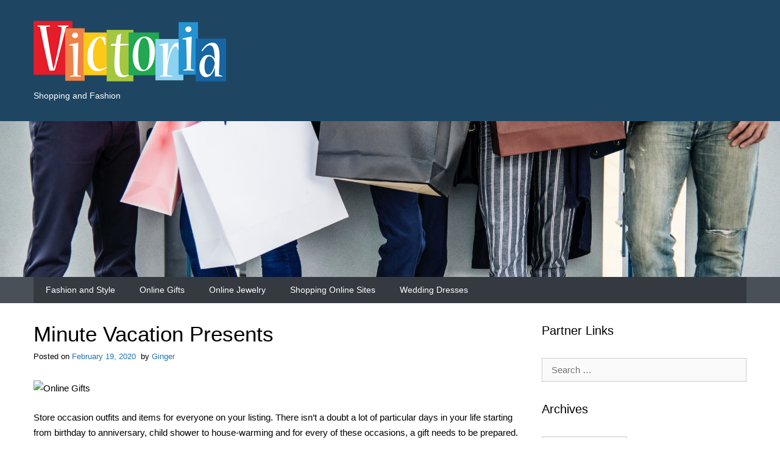

--- FILE ---
content_type: text/html; charset=UTF-8
request_url: https://www.victoriarebels.com/minute-vacation-presents.html
body_size: 12765
content:
<!doctype html>
<html lang="en-US" prefix="og: https://ogp.me/ns#">
<head>
	<meta charset="UTF-8">
	<meta name="viewport" content="width=device-width, initial-scale=1">
	<link rel="profile" href="http://gmpg.org/xfn/11">

	
<!-- Search Engine Optimization by Rank Math - https://rankmath.com/ -->
<title>Minute Vacation Presents - Victoria-R</title>
<meta name="description" content="Store occasion outfits and items for everyone on your listing. There isn&#039;t a doubt a lot of particular days in your life starting from birthday to"/>
<meta name="robots" content="index, follow, max-snippet:-1, max-video-preview:-1, max-image-preview:large"/>
<link rel="canonical" href="https://www.victoriarebels.com/minute-vacation-presents.html" />
<meta property="og:locale" content="en_US" />
<meta property="og:type" content="article" />
<meta property="og:title" content="Minute Vacation Presents - Victoria-R" />
<meta property="og:description" content="Store occasion outfits and items for everyone on your listing. There isn&#039;t a doubt a lot of particular days in your life starting from birthday to" />
<meta property="og:url" content="https://www.victoriarebels.com/minute-vacation-presents.html" />
<meta property="og:site_name" content="Victoria-R" />
<meta property="article:tag" content="minute" />
<meta property="article:tag" content="presents" />
<meta property="article:tag" content="vacation" />
<meta property="article:section" content="Online Gifts" />
<meta property="article:published_time" content="2020-02-19T15:51:16+00:00" />
<meta name="twitter:card" content="summary_large_image" />
<meta name="twitter:title" content="Minute Vacation Presents - Victoria-R" />
<meta name="twitter:description" content="Store occasion outfits and items for everyone on your listing. There isn&#039;t a doubt a lot of particular days in your life starting from birthday to" />
<meta name="twitter:label1" content="Written by" />
<meta name="twitter:data1" content="Ginger" />
<meta name="twitter:label2" content="Time to read" />
<meta name="twitter:data2" content="3 minutes" />
<script type="application/ld+json" class="rank-math-schema">{"@context":"https://schema.org","@graph":[{"@type":["Person","Organization"],"@id":"https://www.victoriarebels.com/#person","name":"Victoria-R"},{"@type":"WebSite","@id":"https://www.victoriarebels.com/#website","url":"https://www.victoriarebels.com","name":"Victoria-R","publisher":{"@id":"https://www.victoriarebels.com/#person"},"inLanguage":"en-US"},{"@type":"ImageObject","@id":"http://d2ydh70d4b5xgv.cloudfront.net/images/7/3/nordstrom-gift-card-131-24-verified-with-receipt-free-shipping-a6353a054389119c6cdef17e27ada659.jpg","url":"http://d2ydh70d4b5xgv.cloudfront.net/images/7/3/nordstrom-gift-card-131-24-verified-with-receipt-free-shipping-a6353a054389119c6cdef17e27ada659.jpg","width":"200","height":"200","inLanguage":"en-US"},{"@type":"WebPage","@id":"https://www.victoriarebels.com/minute-vacation-presents.html#webpage","url":"https://www.victoriarebels.com/minute-vacation-presents.html","name":"Minute Vacation Presents - Victoria-R","datePublished":"2020-02-19T15:51:16+00:00","dateModified":"2020-02-19T15:51:16+00:00","isPartOf":{"@id":"https://www.victoriarebels.com/#website"},"primaryImageOfPage":{"@id":"http://d2ydh70d4b5xgv.cloudfront.net/images/7/3/nordstrom-gift-card-131-24-verified-with-receipt-free-shipping-a6353a054389119c6cdef17e27ada659.jpg"},"inLanguage":"en-US"},{"@type":"Person","@id":"https://www.victoriarebels.com/author/ginger","name":"Ginger","url":"https://www.victoriarebels.com/author/ginger","image":{"@type":"ImageObject","@id":"https://secure.gravatar.com/avatar/32eaa83e6955093be77a2027f0224e9ebcb663d8ac28bdad98e5044cda972861?s=96&amp;d=mm&amp;r=g","url":"https://secure.gravatar.com/avatar/32eaa83e6955093be77a2027f0224e9ebcb663d8ac28bdad98e5044cda972861?s=96&amp;d=mm&amp;r=g","caption":"Ginger","inLanguage":"en-US"}},{"@type":"BlogPosting","headline":"Minute Vacation Presents - Victoria-R","datePublished":"2020-02-19T15:51:16+00:00","dateModified":"2020-02-19T15:51:16+00:00","articleSection":"Online Gifts","author":{"@id":"https://www.victoriarebels.com/author/ginger","name":"Ginger"},"publisher":{"@id":"https://www.victoriarebels.com/#person"},"description":"Store occasion outfits and items for everyone on your listing. There isn&#039;t a doubt a lot of particular days in your life starting from birthday to","name":"Minute Vacation Presents - Victoria-R","@id":"https://www.victoriarebels.com/minute-vacation-presents.html#richSnippet","isPartOf":{"@id":"https://www.victoriarebels.com/minute-vacation-presents.html#webpage"},"image":{"@id":"http://d2ydh70d4b5xgv.cloudfront.net/images/7/3/nordstrom-gift-card-131-24-verified-with-receipt-free-shipping-a6353a054389119c6cdef17e27ada659.jpg"},"inLanguage":"en-US","mainEntityOfPage":{"@id":"https://www.victoriarebels.com/minute-vacation-presents.html#webpage"}}]}</script>
<!-- /Rank Math WordPress SEO plugin -->

<link rel="alternate" type="application/rss+xml" title="Victoria-R &raquo; Feed" href="https://www.victoriarebels.com/feed" />
<link rel="alternate" title="oEmbed (JSON)" type="application/json+oembed" href="https://www.victoriarebels.com/wp-json/oembed/1.0/embed?url=https%3A%2F%2Fwww.victoriarebels.com%2Fminute-vacation-presents.html" />
<link rel="alternate" title="oEmbed (XML)" type="text/xml+oembed" href="https://www.victoriarebels.com/wp-json/oembed/1.0/embed?url=https%3A%2F%2Fwww.victoriarebels.com%2Fminute-vacation-presents.html&#038;format=xml" />
<style id='wp-img-auto-sizes-contain-inline-css' type='text/css'>
img:is([sizes=auto i],[sizes^="auto," i]){contain-intrinsic-size:3000px 1500px}
/*# sourceURL=wp-img-auto-sizes-contain-inline-css */
</style>
<style id='wp-emoji-styles-inline-css' type='text/css'>

	img.wp-smiley, img.emoji {
		display: inline !important;
		border: none !important;
		box-shadow: none !important;
		height: 1em !important;
		width: 1em !important;
		margin: 0 0.07em !important;
		vertical-align: -0.1em !important;
		background: none !important;
		padding: 0 !important;
	}
/*# sourceURL=wp-emoji-styles-inline-css */
</style>
<style id='wp-block-library-inline-css' type='text/css'>
:root{--wp-block-synced-color:#7a00df;--wp-block-synced-color--rgb:122,0,223;--wp-bound-block-color:var(--wp-block-synced-color);--wp-editor-canvas-background:#ddd;--wp-admin-theme-color:#007cba;--wp-admin-theme-color--rgb:0,124,186;--wp-admin-theme-color-darker-10:#006ba1;--wp-admin-theme-color-darker-10--rgb:0,107,160.5;--wp-admin-theme-color-darker-20:#005a87;--wp-admin-theme-color-darker-20--rgb:0,90,135;--wp-admin-border-width-focus:2px}@media (min-resolution:192dpi){:root{--wp-admin-border-width-focus:1.5px}}.wp-element-button{cursor:pointer}:root .has-very-light-gray-background-color{background-color:#eee}:root .has-very-dark-gray-background-color{background-color:#313131}:root .has-very-light-gray-color{color:#eee}:root .has-very-dark-gray-color{color:#313131}:root .has-vivid-green-cyan-to-vivid-cyan-blue-gradient-background{background:linear-gradient(135deg,#00d084,#0693e3)}:root .has-purple-crush-gradient-background{background:linear-gradient(135deg,#34e2e4,#4721fb 50%,#ab1dfe)}:root .has-hazy-dawn-gradient-background{background:linear-gradient(135deg,#faaca8,#dad0ec)}:root .has-subdued-olive-gradient-background{background:linear-gradient(135deg,#fafae1,#67a671)}:root .has-atomic-cream-gradient-background{background:linear-gradient(135deg,#fdd79a,#004a59)}:root .has-nightshade-gradient-background{background:linear-gradient(135deg,#330968,#31cdcf)}:root .has-midnight-gradient-background{background:linear-gradient(135deg,#020381,#2874fc)}:root{--wp--preset--font-size--normal:16px;--wp--preset--font-size--huge:42px}.has-regular-font-size{font-size:1em}.has-larger-font-size{font-size:2.625em}.has-normal-font-size{font-size:var(--wp--preset--font-size--normal)}.has-huge-font-size{font-size:var(--wp--preset--font-size--huge)}.has-text-align-center{text-align:center}.has-text-align-left{text-align:left}.has-text-align-right{text-align:right}.has-fit-text{white-space:nowrap!important}#end-resizable-editor-section{display:none}.aligncenter{clear:both}.items-justified-left{justify-content:flex-start}.items-justified-center{justify-content:center}.items-justified-right{justify-content:flex-end}.items-justified-space-between{justify-content:space-between}.screen-reader-text{border:0;clip-path:inset(50%);height:1px;margin:-1px;overflow:hidden;padding:0;position:absolute;width:1px;word-wrap:normal!important}.screen-reader-text:focus{background-color:#ddd;clip-path:none;color:#444;display:block;font-size:1em;height:auto;left:5px;line-height:normal;padding:15px 23px 14px;text-decoration:none;top:5px;width:auto;z-index:100000}html :where(.has-border-color){border-style:solid}html :where([style*=border-top-color]){border-top-style:solid}html :where([style*=border-right-color]){border-right-style:solid}html :where([style*=border-bottom-color]){border-bottom-style:solid}html :where([style*=border-left-color]){border-left-style:solid}html :where([style*=border-width]){border-style:solid}html :where([style*=border-top-width]){border-top-style:solid}html :where([style*=border-right-width]){border-right-style:solid}html :where([style*=border-bottom-width]){border-bottom-style:solid}html :where([style*=border-left-width]){border-left-style:solid}html :where(img[class*=wp-image-]){height:auto;max-width:100%}:where(figure){margin:0 0 1em}html :where(.is-position-sticky){--wp-admin--admin-bar--position-offset:var(--wp-admin--admin-bar--height,0px)}@media screen and (max-width:600px){html :where(.is-position-sticky){--wp-admin--admin-bar--position-offset:0px}}

/*# sourceURL=wp-block-library-inline-css */
</style><style id='wp-block-tag-cloud-inline-css' type='text/css'>
.wp-block-tag-cloud{box-sizing:border-box}.wp-block-tag-cloud.aligncenter{justify-content:center;text-align:center}.wp-block-tag-cloud a{display:inline-block;margin-right:5px}.wp-block-tag-cloud span{display:inline-block;margin-left:5px;text-decoration:none}:root :where(.wp-block-tag-cloud.is-style-outline){display:flex;flex-wrap:wrap;gap:1ch}:root :where(.wp-block-tag-cloud.is-style-outline a){border:1px solid;font-size:unset!important;margin-right:0;padding:1ch 2ch;text-decoration:none!important}
/*# sourceURL=https://www.victoriarebels.com/wp-includes/blocks/tag-cloud/style.min.css */
</style>
<style id='global-styles-inline-css' type='text/css'>
:root{--wp--preset--aspect-ratio--square: 1;--wp--preset--aspect-ratio--4-3: 4/3;--wp--preset--aspect-ratio--3-4: 3/4;--wp--preset--aspect-ratio--3-2: 3/2;--wp--preset--aspect-ratio--2-3: 2/3;--wp--preset--aspect-ratio--16-9: 16/9;--wp--preset--aspect-ratio--9-16: 9/16;--wp--preset--color--black: #000000;--wp--preset--color--cyan-bluish-gray: #abb8c3;--wp--preset--color--white: #ffffff;--wp--preset--color--pale-pink: #f78da7;--wp--preset--color--vivid-red: #cf2e2e;--wp--preset--color--luminous-vivid-orange: #ff6900;--wp--preset--color--luminous-vivid-amber: #fcb900;--wp--preset--color--light-green-cyan: #7bdcb5;--wp--preset--color--vivid-green-cyan: #00d084;--wp--preset--color--pale-cyan-blue: #8ed1fc;--wp--preset--color--vivid-cyan-blue: #0693e3;--wp--preset--color--vivid-purple: #9b51e0;--wp--preset--gradient--vivid-cyan-blue-to-vivid-purple: linear-gradient(135deg,rgb(6,147,227) 0%,rgb(155,81,224) 100%);--wp--preset--gradient--light-green-cyan-to-vivid-green-cyan: linear-gradient(135deg,rgb(122,220,180) 0%,rgb(0,208,130) 100%);--wp--preset--gradient--luminous-vivid-amber-to-luminous-vivid-orange: linear-gradient(135deg,rgb(252,185,0) 0%,rgb(255,105,0) 100%);--wp--preset--gradient--luminous-vivid-orange-to-vivid-red: linear-gradient(135deg,rgb(255,105,0) 0%,rgb(207,46,46) 100%);--wp--preset--gradient--very-light-gray-to-cyan-bluish-gray: linear-gradient(135deg,rgb(238,238,238) 0%,rgb(169,184,195) 100%);--wp--preset--gradient--cool-to-warm-spectrum: linear-gradient(135deg,rgb(74,234,220) 0%,rgb(151,120,209) 20%,rgb(207,42,186) 40%,rgb(238,44,130) 60%,rgb(251,105,98) 80%,rgb(254,248,76) 100%);--wp--preset--gradient--blush-light-purple: linear-gradient(135deg,rgb(255,206,236) 0%,rgb(152,150,240) 100%);--wp--preset--gradient--blush-bordeaux: linear-gradient(135deg,rgb(254,205,165) 0%,rgb(254,45,45) 50%,rgb(107,0,62) 100%);--wp--preset--gradient--luminous-dusk: linear-gradient(135deg,rgb(255,203,112) 0%,rgb(199,81,192) 50%,rgb(65,88,208) 100%);--wp--preset--gradient--pale-ocean: linear-gradient(135deg,rgb(255,245,203) 0%,rgb(182,227,212) 50%,rgb(51,167,181) 100%);--wp--preset--gradient--electric-grass: linear-gradient(135deg,rgb(202,248,128) 0%,rgb(113,206,126) 100%);--wp--preset--gradient--midnight: linear-gradient(135deg,rgb(2,3,129) 0%,rgb(40,116,252) 100%);--wp--preset--font-size--small: 13px;--wp--preset--font-size--medium: 20px;--wp--preset--font-size--large: 36px;--wp--preset--font-size--x-large: 42px;--wp--preset--spacing--20: 0.44rem;--wp--preset--spacing--30: 0.67rem;--wp--preset--spacing--40: 1rem;--wp--preset--spacing--50: 1.5rem;--wp--preset--spacing--60: 2.25rem;--wp--preset--spacing--70: 3.38rem;--wp--preset--spacing--80: 5.06rem;--wp--preset--shadow--natural: 6px 6px 9px rgba(0, 0, 0, 0.2);--wp--preset--shadow--deep: 12px 12px 50px rgba(0, 0, 0, 0.4);--wp--preset--shadow--sharp: 6px 6px 0px rgba(0, 0, 0, 0.2);--wp--preset--shadow--outlined: 6px 6px 0px -3px rgb(255, 255, 255), 6px 6px rgb(0, 0, 0);--wp--preset--shadow--crisp: 6px 6px 0px rgb(0, 0, 0);}:where(.is-layout-flex){gap: 0.5em;}:where(.is-layout-grid){gap: 0.5em;}body .is-layout-flex{display: flex;}.is-layout-flex{flex-wrap: wrap;align-items: center;}.is-layout-flex > :is(*, div){margin: 0;}body .is-layout-grid{display: grid;}.is-layout-grid > :is(*, div){margin: 0;}:where(.wp-block-columns.is-layout-flex){gap: 2em;}:where(.wp-block-columns.is-layout-grid){gap: 2em;}:where(.wp-block-post-template.is-layout-flex){gap: 1.25em;}:where(.wp-block-post-template.is-layout-grid){gap: 1.25em;}.has-black-color{color: var(--wp--preset--color--black) !important;}.has-cyan-bluish-gray-color{color: var(--wp--preset--color--cyan-bluish-gray) !important;}.has-white-color{color: var(--wp--preset--color--white) !important;}.has-pale-pink-color{color: var(--wp--preset--color--pale-pink) !important;}.has-vivid-red-color{color: var(--wp--preset--color--vivid-red) !important;}.has-luminous-vivid-orange-color{color: var(--wp--preset--color--luminous-vivid-orange) !important;}.has-luminous-vivid-amber-color{color: var(--wp--preset--color--luminous-vivid-amber) !important;}.has-light-green-cyan-color{color: var(--wp--preset--color--light-green-cyan) !important;}.has-vivid-green-cyan-color{color: var(--wp--preset--color--vivid-green-cyan) !important;}.has-pale-cyan-blue-color{color: var(--wp--preset--color--pale-cyan-blue) !important;}.has-vivid-cyan-blue-color{color: var(--wp--preset--color--vivid-cyan-blue) !important;}.has-vivid-purple-color{color: var(--wp--preset--color--vivid-purple) !important;}.has-black-background-color{background-color: var(--wp--preset--color--black) !important;}.has-cyan-bluish-gray-background-color{background-color: var(--wp--preset--color--cyan-bluish-gray) !important;}.has-white-background-color{background-color: var(--wp--preset--color--white) !important;}.has-pale-pink-background-color{background-color: var(--wp--preset--color--pale-pink) !important;}.has-vivid-red-background-color{background-color: var(--wp--preset--color--vivid-red) !important;}.has-luminous-vivid-orange-background-color{background-color: var(--wp--preset--color--luminous-vivid-orange) !important;}.has-luminous-vivid-amber-background-color{background-color: var(--wp--preset--color--luminous-vivid-amber) !important;}.has-light-green-cyan-background-color{background-color: var(--wp--preset--color--light-green-cyan) !important;}.has-vivid-green-cyan-background-color{background-color: var(--wp--preset--color--vivid-green-cyan) !important;}.has-pale-cyan-blue-background-color{background-color: var(--wp--preset--color--pale-cyan-blue) !important;}.has-vivid-cyan-blue-background-color{background-color: var(--wp--preset--color--vivid-cyan-blue) !important;}.has-vivid-purple-background-color{background-color: var(--wp--preset--color--vivid-purple) !important;}.has-black-border-color{border-color: var(--wp--preset--color--black) !important;}.has-cyan-bluish-gray-border-color{border-color: var(--wp--preset--color--cyan-bluish-gray) !important;}.has-white-border-color{border-color: var(--wp--preset--color--white) !important;}.has-pale-pink-border-color{border-color: var(--wp--preset--color--pale-pink) !important;}.has-vivid-red-border-color{border-color: var(--wp--preset--color--vivid-red) !important;}.has-luminous-vivid-orange-border-color{border-color: var(--wp--preset--color--luminous-vivid-orange) !important;}.has-luminous-vivid-amber-border-color{border-color: var(--wp--preset--color--luminous-vivid-amber) !important;}.has-light-green-cyan-border-color{border-color: var(--wp--preset--color--light-green-cyan) !important;}.has-vivid-green-cyan-border-color{border-color: var(--wp--preset--color--vivid-green-cyan) !important;}.has-pale-cyan-blue-border-color{border-color: var(--wp--preset--color--pale-cyan-blue) !important;}.has-vivid-cyan-blue-border-color{border-color: var(--wp--preset--color--vivid-cyan-blue) !important;}.has-vivid-purple-border-color{border-color: var(--wp--preset--color--vivid-purple) !important;}.has-vivid-cyan-blue-to-vivid-purple-gradient-background{background: var(--wp--preset--gradient--vivid-cyan-blue-to-vivid-purple) !important;}.has-light-green-cyan-to-vivid-green-cyan-gradient-background{background: var(--wp--preset--gradient--light-green-cyan-to-vivid-green-cyan) !important;}.has-luminous-vivid-amber-to-luminous-vivid-orange-gradient-background{background: var(--wp--preset--gradient--luminous-vivid-amber-to-luminous-vivid-orange) !important;}.has-luminous-vivid-orange-to-vivid-red-gradient-background{background: var(--wp--preset--gradient--luminous-vivid-orange-to-vivid-red) !important;}.has-very-light-gray-to-cyan-bluish-gray-gradient-background{background: var(--wp--preset--gradient--very-light-gray-to-cyan-bluish-gray) !important;}.has-cool-to-warm-spectrum-gradient-background{background: var(--wp--preset--gradient--cool-to-warm-spectrum) !important;}.has-blush-light-purple-gradient-background{background: var(--wp--preset--gradient--blush-light-purple) !important;}.has-blush-bordeaux-gradient-background{background: var(--wp--preset--gradient--blush-bordeaux) !important;}.has-luminous-dusk-gradient-background{background: var(--wp--preset--gradient--luminous-dusk) !important;}.has-pale-ocean-gradient-background{background: var(--wp--preset--gradient--pale-ocean) !important;}.has-electric-grass-gradient-background{background: var(--wp--preset--gradient--electric-grass) !important;}.has-midnight-gradient-background{background: var(--wp--preset--gradient--midnight) !important;}.has-small-font-size{font-size: var(--wp--preset--font-size--small) !important;}.has-medium-font-size{font-size: var(--wp--preset--font-size--medium) !important;}.has-large-font-size{font-size: var(--wp--preset--font-size--large) !important;}.has-x-large-font-size{font-size: var(--wp--preset--font-size--x-large) !important;}
/*# sourceURL=global-styles-inline-css */
</style>

<style id='classic-theme-styles-inline-css' type='text/css'>
/*! This file is auto-generated */
.wp-block-button__link{color:#fff;background-color:#32373c;border-radius:9999px;box-shadow:none;text-decoration:none;padding:calc(.667em + 2px) calc(1.333em + 2px);font-size:1.125em}.wp-block-file__button{background:#32373c;color:#fff;text-decoration:none}
/*# sourceURL=/wp-includes/css/classic-themes.min.css */
</style>
<link rel='stylesheet' id='wp_automatic_gallery_style-css' href='https://www.victoriarebels.com/wp-content/plugins/wp-automatic/css/wp-automatic.css?ver=1.0.0' type='text/css' media='all' />
<link rel='stylesheet' id='oleinpress-style-css' href='https://www.victoriarebels.com/wp-content/themes/oleinpress/style.css?ver=6.9' type='text/css' media='all' />
<script type="text/javascript" src="https://www.victoriarebels.com/wp-includes/js/jquery/jquery.min.js?ver=3.7.1" id="jquery-core-js"></script>
<script type="text/javascript" src="https://www.victoriarebels.com/wp-includes/js/jquery/jquery-migrate.min.js?ver=3.4.1" id="jquery-migrate-js"></script>
<script type="text/javascript" src="https://www.victoriarebels.com/wp-content/plugins/wp-automatic/js/main-front.js?ver=6.9" id="wp_automatic_gallery-js"></script>
<link rel="https://api.w.org/" href="https://www.victoriarebels.com/wp-json/" /><link rel="alternate" title="JSON" type="application/json" href="https://www.victoriarebels.com/wp-json/wp/v2/posts/789" /><link rel="EditURI" type="application/rsd+xml" title="RSD" href="https://www.victoriarebels.com/xmlrpc.php?rsd" />
<meta name="generator" content="WordPress 6.9" />
<link rel='shortlink' href='https://www.victoriarebels.com/?p=789' />
<link rel="icon" href="https://www.victoriarebels.com/wp-content/uploads/2019/05/cropped-vic-icon-32x32.png" sizes="32x32" />
<link rel="icon" href="https://www.victoriarebels.com/wp-content/uploads/2019/05/cropped-vic-icon-192x192.png" sizes="192x192" />
<link rel="apple-touch-icon" href="https://www.victoriarebels.com/wp-content/uploads/2019/05/cropped-vic-icon-180x180.png" />
<meta name="msapplication-TileImage" content="https://www.victoriarebels.com/wp-content/uploads/2019/05/cropped-vic-icon-270x270.png" />
</head>

<body class="wp-singular post-template-default single single-post postid-789 single-format-standard wp-custom-logo wp-theme-oleinpress">
<div id="page" class="site">
	<a class="skip-link screen-reader-text" href="#content">Skip to content</a>
	<button class="menu-toggle">
		<span class="top"></span>
		<span class="middle"></span>
		<span class="bottom"></span>
	</button>
	<header id="masthead" class="site-header">
		<div class="site-branding">
			<div class="site-branding__inner container">
				<a href="https://www.victoriarebels.com/" class="custom-logo-link" rel="home"><img width="316" height="109" src="https://www.victoriarebels.com/wp-content/uploads/2019/05/cropped-logo-2.png" class="custom-logo" alt="Victoria-R" decoding="async" srcset="https://www.victoriarebels.com/wp-content/uploads/2019/05/cropped-logo-2.png 316w, https://www.victoriarebels.com/wp-content/uploads/2019/05/cropped-logo-2-300x103.png 300w" sizes="(max-width: 316px) 100vw, 316px" /></a>					<p class="site-description">Shopping and Fashion</p>
							</div>
		</div><!-- .site-branding -->
	</header><!-- #masthead -->
		<div class="custom-header">
		<!-- <div class="container"> -->
			<img src="https://www.victoriarebels.com/wp-content/uploads/2019/05/cropped-head2.jpg" width="2000" height="400" alt="" srcset="https://www.victoriarebels.com/wp-content/uploads/2019/05/cropped-head2.jpg 2000w, https://www.victoriarebels.com/wp-content/uploads/2019/05/cropped-head2-300x60.jpg 300w, https://www.victoriarebels.com/wp-content/uploads/2019/05/cropped-head2-768x154.jpg 768w, https://www.victoriarebels.com/wp-content/uploads/2019/05/cropped-head2-1024x205.jpg 1024w" sizes="(max-width: 2000px) 100vw, 2000px" decoding="async" fetchpriority="high" />		<!-- </div> -->
	</div>
			<nav id="site-navigation" class="main-navigation">
		<div class="main-navigation__inner container">
			<nav id="header-menu">
				<ul id="header-menu-container"><li id="menu-item-16" class="menu-item menu-item-type-taxonomy menu-item-object-category menu-item-16"><a href="https://www.victoriarebels.com/category/fashion-and-style">Fashion and Style</a></li>
<li id="menu-item-17" class="menu-item menu-item-type-taxonomy menu-item-object-category current-post-ancestor current-menu-parent current-post-parent menu-item-17"><a href="https://www.victoriarebels.com/category/online-gifts">Online Gifts</a></li>
<li id="menu-item-18" class="menu-item menu-item-type-taxonomy menu-item-object-category menu-item-18"><a href="https://www.victoriarebels.com/category/online-jewelry">Online Jewelry</a></li>
<li id="menu-item-19" class="menu-item menu-item-type-taxonomy menu-item-object-category menu-item-19"><a href="https://www.victoriarebels.com/category/shopping-online-sites">Shopping Online Sites</a></li>
<li id="menu-item-20" class="menu-item menu-item-type-taxonomy menu-item-object-category menu-item-20"><a href="https://www.victoriarebels.com/category/wedding-dresses">Wedding Dresses</a></li>
</ul>			</nav>
		</div>
	</nav><!-- #site-navigation -->
	
	<div id="content" class="site-content">
		<div class="site-content__inner container">

	<div id="primary" class="content-area">
		<main id="main" class="site-main">

		
<article id="post-789" class="post-789 post type-post status-publish format-standard hentry category-online-gifts tag-minute tag-presents tag-vacation">
	<header class="entry-header">
		<h1 class="entry-title">Minute Vacation Presents</h1>		<div class="entry-meta">
			<span class="posted-on">Posted on <a href="https://www.victoriarebels.com/minute-vacation-presents.html" rel="bookmark"><time class="entry-date published" datetime="2020-02-19T15:51:16+00:00">February 19, 2020</time><time class="updated" datetime="2019-05-13T10:01:32+00:00">May 13, 2019</time></a></span><span class="byline"> by <span class="author vcard"><a class="url fn n" href="https://www.victoriarebels.com/author/ginger">Ginger</a></span></span>		</div><!-- .entry-meta -->
			</header><!-- .entry-header -->
		<div class="entry-content">
		<p><img decoding="async" class='aligncenter' style='display: block;margin-left:auto;margin-right:auto;' src="http://friendlyfirm.com/p/2017/07/best-gifts-for-12-year-old-girls-in-2017-birthdays-online-throughout-good-christmas-gifts-for-girls.jpg" width="1025px" alt="Online Gifts"></p>
<p>Store occasion outfits and items for everyone on your listing. There isn&#8217;t a doubt a lot of particular days in your life starting from birthday to anniversary, child shower to house-warming and for every of these occasions, a gift needs to be prepared. Just browse through and ship gifts to over one thousand cities in India.</p>
<p>You could find gift playing cards online for any occasion at IGP, be it wedding ceremony, anniversary, birthday, and Valentine&#8217;s Day. Make all his birthday needs come true and have the gift delivered to him whether he lives in Soweto, Roodepoort, Centurion, and Johannesburg.</p>
<p>For right here, you get a group of handpicked items on your family members to offer them and make them feel cherished. Delight family members with an opulent present inspired by the British Monarchy, and the splendour of the royal palaces. There are many unique customized gift playing cards obtainable at IGP, e.g. Amazon present cards, Starbucks reward playing cards, Kohl&#8217;s present cards, Subway gift cards, and JCPenney reward playing cards.</p>
<p>A customized Christmas ornament or stocking is certain to carry the fun of the holiday proper into your house this year. 2. Make your reward personalized by choosing a greeting card for both a friend or for your firm&#8217;s workers, by writing up message or by complementing it with a photograph or a video to make the lucky receiver smile.</p>
<h1>Willow Tree Figurines<br /></h1>
<p>anonymous,uncategorized,misc,general,other</p>
<p><img decoding="async" class='aligncenter' style='display: block;margin-left:auto;margin-right:auto;' src="https://i.pinimg.com/736x/72/bc/cf/72bccf12493a54cf84ca569434cd2685--online-gifts-personalized-mugs.jpg" width="1028px" alt="Online Gifts"></p>
<h2>On-line Gifts Excellent For Last Minute &#038; Indecisive Consumers Alike</h2>
<p>Commemorate your cruise or give a sentimental present to that particular somebody. Particularly when you recognize little about the correct items to offer an individual close to your heart.</p>
<p><img decoding="async" class='aligncenter' style='display: block;margin-left:auto;margin-right:auto;' src="http://tedlillyfanclub.blogspot.com/2012/06/christmas-gift-card-gif" width="1026px" alt="Online Gifts"></p>
<p>online gifts for husband birthday, online gifting in chennai, online gifts in bangalore, online gifts for husband in karachi, valentine&#39;s day gifts online in bangalore</p>
<h2>Grant Management CRM</h2>
<p>Our on-line present for is the ideal means so that you can make a gift now to Indiana State University. Whether or not you&#8217;re trying to find elegant wine items and sweets and sweet items for a special someone, corporate reward to make an impression on purchasers and colleagues, or the proper Christmas reward baskets to ship to mates &#038; household, you will find an abundance of rigorously crafted and curated options.</p>
<p>Presenting a present to your family and friends can make your bond stronger and everlasting including freshness to it. If you&#8217;re in search of some exclusive gifts to adore celebrations, we may help you out with great gifting ideas in your loved ones to send onlineÂ presents to Australia.</p>
<h2>South Africa&#8217;s MOST CHERISHED On-line Reward Shop</h2>
<p><img decoding="async" class='aligncenter' style='display: block;margin-left:auto;margin-right:auto;' src="http://d2ydh70d4b5xgv.cloudfront.net/images/7/3/nordstrom-gift-card-131-24-verified-with-receipt-free-shipping-a6353a054389119c6cdef17e27ada659.jpg" width="1030px" alt="Online Gifts"></p>
<p>Are you continue to scrambling to get all of your presents collectively? A lot of online reward concepts include the prospect to personalize them with photos and messages that will assuredly make the gifting experience unforgettable: this stuff embrace fridge magnets, metallic keychains, romance cushions , puzzle-cum-photo frames, desk tops, hanging cubes, and so on.</p>
<p>Either you want to send Christmas presents or Diwali Gifts to your loved ones, we make it so simple and handy. Has in depth collections of distinctive items consists of roses, chocolate, teddy bear and handpicked present packages. is the most effective website for the most effective customized presents that to be ship to India.</p>
<p>online gifting in chennai, tcs online gifts pakistan, online gifts midnight delivery in chennai</p>
<p>We see that you&#8217;ve customized your website expertise by adding your kid&#8217;s date of start and gender on web site. We&#8217;ve premium on-line supply companies, which makes positive that the presents are delivered right on time to the concerned individual only. AdditionallyÂ Send present cards to USA on-line with Free Delivery. Thanks to those online reward concepts, you may finally stop panicking about holiday procuring All it takes is a couple of clicks and also you&#8217;re accomplished.</p>
	</div><!-- .entry-content -->

	<footer class="entry-footer">
		<span class="cat-links">Posted in <a href="https://www.victoriarebels.com/category/online-gifts" rel="category tag">Online Gifts</a></span><span class="tags-links">Tagged <a href="https://www.victoriarebels.com/tag/minute" rel="tag">minute</a>, <a href="https://www.victoriarebels.com/tag/presents" rel="tag">presents</a>, <a href="https://www.victoriarebels.com/tag/vacation" rel="tag">vacation</a></span>	</footer><!-- .entry-footer -->
</article><!-- #post-789 -->

	<nav class="navigation post-navigation" aria-label="Posts">
		<h2 class="screen-reader-text">Post navigation</h2>
		<div class="nav-links"><div class="nav-previous"><a href="https://www.victoriarebels.com/your-on-line-local-jewellery-store.html" rel="prev">Your On-line &#038; Local Jewellery Store</a></div><div class="nav-next"><a href="https://www.victoriarebels.com/marriage-ceremony-dresses-wedding-ceremony-costume-designers.html" rel="next">Marriage ceremony Dresses &#038; Wedding ceremony Costume Designers</a></div></div>
	</nav>
		</main><!-- #main -->
	</div><!-- #primary -->


<aside id="secondary" class="widget-area">
	<section id="text-2" class="widget widget_text"><h2 class="widget-title">Partner Links</h2>			<div class="textwidget"></div>
		</section><section id="search-2" class="widget widget_search"><form role="search" method="get" class="search-form" action="https://www.victoriarebels.com/">
				<label>
					<span class="screen-reader-text">Search for:</span>
					<input type="search" class="search-field" placeholder="Search &hellip;" value="" name="s" />
				</label>
				<input type="submit" class="search-submit" value="Search" />
			</form></section><section id="magenet_widget-2" class="widget widget_magenet_widget"><aside class="widget magenet_widget_box"><div class="mads-block"></div></aside></section><section id="archives-2" class="widget widget_archive"><h2 class="widget-title">Archives</h2>		<label class="screen-reader-text" for="archives-dropdown-2">Archives</label>
		<select id="archives-dropdown-2" name="archive-dropdown">
			
			<option value="">Select Month</option>
				<option value='https://www.victoriarebels.com/2024/11'> November 2024 </option>
	<option value='https://www.victoriarebels.com/2024/08'> August 2024 </option>
	<option value='https://www.victoriarebels.com/2024/01'> January 2024 </option>
	<option value='https://www.victoriarebels.com/2023/05'> May 2023 </option>
	<option value='https://www.victoriarebels.com/2023/03'> March 2023 </option>
	<option value='https://www.victoriarebels.com/2022/08'> August 2022 </option>
	<option value='https://www.victoriarebels.com/2022/07'> July 2022 </option>
	<option value='https://www.victoriarebels.com/2022/06'> June 2022 </option>
	<option value='https://www.victoriarebels.com/2022/05'> May 2022 </option>
	<option value='https://www.victoriarebels.com/2022/04'> April 2022 </option>
	<option value='https://www.victoriarebels.com/2022/03'> March 2022 </option>
	<option value='https://www.victoriarebels.com/2022/02'> February 2022 </option>
	<option value='https://www.victoriarebels.com/2022/01'> January 2022 </option>
	<option value='https://www.victoriarebels.com/2021/12'> December 2021 </option>
	<option value='https://www.victoriarebels.com/2021/11'> November 2021 </option>
	<option value='https://www.victoriarebels.com/2021/10'> October 2021 </option>
	<option value='https://www.victoriarebels.com/2021/09'> September 2021 </option>
	<option value='https://www.victoriarebels.com/2021/08'> August 2021 </option>
	<option value='https://www.victoriarebels.com/2021/07'> July 2021 </option>
	<option value='https://www.victoriarebels.com/2021/06'> June 2021 </option>
	<option value='https://www.victoriarebels.com/2021/05'> May 2021 </option>
	<option value='https://www.victoriarebels.com/2021/04'> April 2021 </option>
	<option value='https://www.victoriarebels.com/2021/03'> March 2021 </option>
	<option value='https://www.victoriarebels.com/2021/02'> February 2021 </option>
	<option value='https://www.victoriarebels.com/2021/01'> January 2021 </option>
	<option value='https://www.victoriarebels.com/2020/12'> December 2020 </option>
	<option value='https://www.victoriarebels.com/2020/11'> November 2020 </option>
	<option value='https://www.victoriarebels.com/2020/10'> October 2020 </option>
	<option value='https://www.victoriarebels.com/2020/09'> September 2020 </option>
	<option value='https://www.victoriarebels.com/2020/08'> August 2020 </option>
	<option value='https://www.victoriarebels.com/2020/07'> July 2020 </option>
	<option value='https://www.victoriarebels.com/2020/06'> June 2020 </option>
	<option value='https://www.victoriarebels.com/2020/05'> May 2020 </option>
	<option value='https://www.victoriarebels.com/2020/04'> April 2020 </option>
	<option value='https://www.victoriarebels.com/2020/03'> March 2020 </option>
	<option value='https://www.victoriarebels.com/2020/02'> February 2020 </option>
	<option value='https://www.victoriarebels.com/2020/01'> January 2020 </option>
	<option value='https://www.victoriarebels.com/2019/12'> December 2019 </option>
	<option value='https://www.victoriarebels.com/2019/11'> November 2019 </option>
	<option value='https://www.victoriarebels.com/2019/10'> October 2019 </option>
	<option value='https://www.victoriarebels.com/2019/09'> September 2019 </option>
	<option value='https://www.victoriarebels.com/2019/08'> August 2019 </option>
	<option value='https://www.victoriarebels.com/2019/07'> July 2019 </option>
	<option value='https://www.victoriarebels.com/2019/06'> June 2019 </option>
	<option value='https://www.victoriarebels.com/2019/05'> May 2019 </option>
	<option value='https://www.victoriarebels.com/2019/04'> April 2019 </option>
	<option value='https://www.victoriarebels.com/2019/03'> March 2019 </option>
	<option value='https://www.victoriarebels.com/2019/02'> February 2019 </option>
	<option value='https://www.victoriarebels.com/2019/01'> January 2019 </option>
	<option value='https://www.victoriarebels.com/2018/12'> December 2018 </option>
	<option value='https://www.victoriarebels.com/2018/11'> November 2018 </option>
	<option value='https://www.victoriarebels.com/2018/10'> October 2018 </option>
	<option value='https://www.victoriarebels.com/2018/09'> September 2018 </option>
	<option value='https://www.victoriarebels.com/2018/08'> August 2018 </option>
	<option value='https://www.victoriarebels.com/2018/07'> July 2018 </option>
	<option value='https://www.victoriarebels.com/2018/06'> June 2018 </option>
	<option value='https://www.victoriarebels.com/2018/05'> May 2018 </option>

		</select>

			<script type="text/javascript">
/* <![CDATA[ */

( ( dropdownId ) => {
	const dropdown = document.getElementById( dropdownId );
	function onSelectChange() {
		setTimeout( () => {
			if ( 'escape' === dropdown.dataset.lastkey ) {
				return;
			}
			if ( dropdown.value ) {
				document.location.href = dropdown.value;
			}
		}, 250 );
	}
	function onKeyUp( event ) {
		if ( 'Escape' === event.key ) {
			dropdown.dataset.lastkey = 'escape';
		} else {
			delete dropdown.dataset.lastkey;
		}
	}
	function onClick() {
		delete dropdown.dataset.lastkey;
	}
	dropdown.addEventListener( 'keyup', onKeyUp );
	dropdown.addEventListener( 'click', onClick );
	dropdown.addEventListener( 'change', onSelectChange );
})( "archives-dropdown-2" );

//# sourceURL=WP_Widget_Archives%3A%3Awidget
/* ]]> */
</script>
</section>
		<section id="recent-posts-2" class="widget widget_recent_entries">
		<h2 class="widget-title">Recent Posts</h2>
		<ul>
											<li>
					<a href="https://www.victoriarebels.com/custom-made-sapphire-engagement-rings-birminghams-best-jewelers.html">Custom-Made Sapphire Engagement Rings: Birmingham’s Best Jewelers</a>
											<span class="post-date">November 20, 2024</span>
									</li>
											<li>
					<a href="https://www.victoriarebels.com/what-are-eyelash-extensions.html">What are Eyelash Extensions?</a>
											<span class="post-date">August 25, 2024</span>
									</li>
											<li>
					<a href="https://www.victoriarebels.com/how-to-showcase-fashion-collections-online-web-design-strategies-for-success.html">How to Showcase Fashion Collections Online: Web Design Strategies for Success</a>
											<span class="post-date">August 15, 2024</span>
									</li>
											<li>
					<a href="https://www.victoriarebels.com/how-to-improve-your-style-this-year-for-men.html">How To Improve Your Style This Year For Men</a>
											<span class="post-date">January 30, 2024</span>
									</li>
											<li>
					<a href="https://www.victoriarebels.com/get-to-know-photochromic-lenses-that-can-change-color.html">Get to Know Photochromic Lenses That Can Change Color</a>
											<span class="post-date">May 24, 2023</span>
									</li>
					</ul>

		</section><section id="nav_menu-2" class="widget widget_nav_menu"><h2 class="widget-title">About Us</h2><div class="menu-about-us-container"><ul id="menu-about-us" class="menu"><li id="menu-item-22" class="menu-item menu-item-type-post_type menu-item-object-page menu-item-22"><a href="https://www.victoriarebels.com/advertise-here">Advertise here</a></li>
<li id="menu-item-23" class="menu-item menu-item-type-post_type menu-item-object-page menu-item-23"><a href="https://www.victoriarebels.com/contact-us">Contact Us</a></li>
<li id="menu-item-24" class="menu-item menu-item-type-post_type menu-item-object-page menu-item-24"><a href="https://www.victoriarebels.com/disclosure-policy">Disclosure Policy</a></li>
<li id="menu-item-25" class="menu-item menu-item-type-post_type menu-item-object-page menu-item-25"><a href="https://www.victoriarebels.com/sitemap">Sitemap</a></li>
</ul></div></section><section id="nav_menu-3" class="widget widget_nav_menu"><h2 class="widget-title">Categories</h2><div class="menu-top-menu-container"><ul id="menu-top-menu-1" class="menu"><li class="menu-item menu-item-type-taxonomy menu-item-object-category menu-item-16"><a href="https://www.victoriarebels.com/category/fashion-and-style">Fashion and Style</a></li>
<li class="menu-item menu-item-type-taxonomy menu-item-object-category current-post-ancestor current-menu-parent current-post-parent menu-item-17"><a href="https://www.victoriarebels.com/category/online-gifts">Online Gifts</a></li>
<li class="menu-item menu-item-type-taxonomy menu-item-object-category menu-item-18"><a href="https://www.victoriarebels.com/category/online-jewelry">Online Jewelry</a></li>
<li class="menu-item menu-item-type-taxonomy menu-item-object-category menu-item-19"><a href="https://www.victoriarebels.com/category/shopping-online-sites">Shopping Online Sites</a></li>
<li class="menu-item menu-item-type-taxonomy menu-item-object-category menu-item-20"><a href="https://www.victoriarebels.com/category/wedding-dresses">Wedding Dresses</a></li>
</ul></div></section><section id="block-2" class="widget widget_block widget_tag_cloud"><p class="wp-block-tag-cloud"><a href="https://www.victoriarebels.com/tag/attire" class="tag-cloud-link tag-link-33 tag-link-position-1" style="font-size: 16.125874125874pt;" aria-label="attire (81 items)">attire</a>
<a href="https://www.victoriarebels.com/tag/australia" class="tag-cloud-link tag-link-176 tag-link-position-2" style="font-size: 14.265734265734pt;" aria-label="australia (52 items)">australia</a>
<a href="https://www.victoriarebels.com/tag/books" class="tag-cloud-link tag-link-118 tag-link-position-3" style="font-size: 8pt;" aria-label="books (11 items)">books</a>
<a href="https://www.victoriarebels.com/tag/books-bridal" class="tag-cloud-link tag-link-436 tag-link-position-4" style="font-size: 13.384615384615pt;" aria-label="books bridal (42 items)">books bridal</a>
<a href="https://www.victoriarebels.com/tag/bridal" class="tag-cloud-link tag-link-78 tag-link-position-5" style="font-size: 9.1748251748252pt;" aria-label="bridal (15 items)">bridal</a>
<a href="https://www.victoriarebels.com/tag/buying" class="tag-cloud-link tag-link-168 tag-link-position-6" style="font-size: 15.048951048951pt;" aria-label="buying (62 items)">buying</a>
<a href="https://www.victoriarebels.com/tag/ceremony" class="tag-cloud-link tag-link-23 tag-link-position-7" style="font-size: 17.692307692308pt;" aria-label="ceremony (117 items)">ceremony</a>
<a href="https://www.victoriarebels.com/tag/clothes" class="tag-cloud-link tag-link-58 tag-link-position-8" style="font-size: 16.909090909091pt;" aria-label="clothes (97 items)">clothes</a>
<a href="https://www.victoriarebels.com/tag/couture" class="tag-cloud-link tag-link-77 tag-link-position-9" style="font-size: 14.657342657343pt;" aria-label="couture (57 items)">couture</a>
<a href="https://www.victoriarebels.com/tag/designers" class="tag-cloud-link tag-link-89 tag-link-position-10" style="font-size: 15.146853146853pt;" aria-label="designers (63 items)">designers</a>
<a href="https://www.victoriarebels.com/tag/dresses" class="tag-cloud-link tag-link-19 tag-link-position-11" style="font-size: 15.93006993007pt;" aria-label="dresses (77 items)">dresses</a>
<a href="https://www.victoriarebels.com/tag/electronics" class="tag-cloud-link tag-link-115 tag-link-position-12" style="font-size: 8.979020979021pt;" aria-label="electronics (14 items)">electronics</a>
<a href="https://www.victoriarebels.com/tag/finest" class="tag-cloud-link tag-link-80 tag-link-position-13" style="font-size: 14.951048951049pt;" aria-label="finest (60 items)">finest</a>
<a href="https://www.victoriarebels.com/tag/garments" class="tag-cloud-link tag-link-285 tag-link-position-14" style="font-size: 14.363636363636pt;" aria-label="garments (53 items)">garments</a>
<a href="https://www.victoriarebels.com/tag/gifts" class="tag-cloud-link tag-link-42 tag-link-position-15" style="font-size: 16.027972027972pt;" aria-label="gifts (79 items)">gifts</a>
<a href="https://www.victoriarebels.com/tag/girls" class="tag-cloud-link tag-link-106 tag-link-position-16" style="font-size: 14.363636363636pt;" aria-label="girls (53 items)">girls</a>
<a href="https://www.victoriarebels.com/tag/gowns" class="tag-cloud-link tag-link-34 tag-link-position-17" style="font-size: 14.853146853147pt;" aria-label="gowns (59 items)">gowns</a>
<a href="https://www.victoriarebels.com/tag/greatest" class="tag-cloud-link tag-link-26 tag-link-position-18" style="font-size: 10.545454545455pt;" aria-label="greatest (21 items)">greatest</a>
<a href="https://www.victoriarebels.com/tag/india" class="tag-cloud-link tag-link-44 tag-link-position-19" style="font-size: 14.06993006993pt;" aria-label="india (49 items)">india</a>
<a href="https://www.victoriarebels.com/tag/items" class="tag-cloud-link tag-link-11 tag-link-position-20" style="font-size: 14.06993006993pt;" aria-label="items (49 items)">items</a>
<a href="https://www.victoriarebels.com/tag/jewellery" class="tag-cloud-link tag-link-16 tag-link-position-21" style="font-size: 16.909090909091pt;" aria-label="jewellery (96 items)">jewellery</a>
<a href="https://www.victoriarebels.com/tag/jewelry" class="tag-cloud-link tag-link-68 tag-link-position-22" style="font-size: 17.496503496503pt;" aria-label="jewelry (111 items)">jewelry</a>
<a href="https://www.victoriarebels.com/tag/ladies" class="tag-cloud-link tag-link-24 tag-link-position-23" style="font-size: 14.755244755245pt;" aria-label="ladies (58 items)">ladies</a>
<a href="https://www.victoriarebels.com/tag/luxury" class="tag-cloud-link tag-link-72 tag-link-position-24" style="font-size: 14.657342657343pt;" aria-label="luxury (56 items)">luxury</a>
<a href="https://www.victoriarebels.com/tag/marriage" class="tag-cloud-link tag-link-22 tag-link-position-25" style="font-size: 15.93006993007pt;" aria-label="marriage (76 items)">marriage</a>
<a href="https://www.victoriarebels.com/tag/minute" class="tag-cloud-link tag-link-161 tag-link-position-26" style="font-size: 8.6853146853147pt;" aria-label="minute (13 items)">minute</a>
<a href="https://www.victoriarebels.com/tag/online" class="tag-cloud-link tag-link-27 tag-link-position-27" style="font-size: 22pt;" aria-label="online (323 items)">online</a>
<a href="https://www.victoriarebels.com/tag/present" class="tag-cloud-link tag-link-53 tag-link-position-28" style="font-size: 14.559440559441pt;" aria-label="present (55 items)">present</a>
<a href="https://www.victoriarebels.com/tag/presents" class="tag-cloud-link tag-link-9 tag-link-position-29" style="font-size: 16.811188811189pt;" aria-label="presents (94 items)">presents</a>
<a href="https://www.victoriarebels.com/tag/procuring" class="tag-cloud-link tag-link-60 tag-link-position-30" style="font-size: 14.853146853147pt;" aria-label="procuring (59 items)">procuring</a>
<a href="https://www.victoriarebels.com/tag/purchase" class="tag-cloud-link tag-link-52 tag-link-position-31" style="font-size: 14.755244755245pt;" aria-label="purchase (58 items)">purchase</a>
<a href="https://www.victoriarebels.com/tag/purchasing" class="tag-cloud-link tag-link-40 tag-link-position-32" style="font-size: 15.538461538462pt;" aria-label="purchasing (69 items)">purchasing</a>
<a href="https://www.victoriarebels.com/tag/retailer" class="tag-cloud-link tag-link-160 tag-link-position-33" style="font-size: 14.853146853147pt;" aria-label="retailer (59 items)">retailer</a>
<a href="https://www.victoriarebels.com/tag/reward" class="tag-cloud-link tag-link-178 tag-link-position-34" style="font-size: 15.048951048951pt;" aria-label="reward (62 items)">reward</a>
<a href="https://www.victoriarebels.com/tag/rings" class="tag-cloud-link tag-link-124 tag-link-position-35" style="font-size: 14.363636363636pt;" aria-label="rings (53 items)">rings</a>
<a href="https://www.victoriarebels.com/tag/robes" class="tag-cloud-link tag-link-146 tag-link-position-36" style="font-size: 8.979020979021pt;" aria-label="robes (14 items)">robes</a>
<a href="https://www.victoriarebels.com/tag/shopping" class="tag-cloud-link tag-link-81 tag-link-position-37" style="font-size: 14.363636363636pt;" aria-label="shopping (53 items)">shopping</a>
<a href="https://www.victoriarebels.com/tag/shops" class="tag-cloud-link tag-link-28 tag-link-position-38" style="font-size: 14.559440559441pt;" aria-label="shops (55 items)">shops</a>
<a href="https://www.victoriarebels.com/tag/sites" class="tag-cloud-link tag-link-98 tag-link-position-39" style="font-size: 15.342657342657pt;" aria-label="sites (66 items)">sites</a>
<a href="https://www.victoriarebels.com/tag/store" class="tag-cloud-link tag-link-54 tag-link-position-40" style="font-size: 15.93006993007pt;" aria-label="store (76 items)">store</a>
<a href="https://www.victoriarebels.com/tag/trend" class="tag-cloud-link tag-link-59 tag-link-position-41" style="font-size: 14.461538461538pt;" aria-label="trend (54 items)">trend</a>
<a href="https://www.victoriarebels.com/tag/watches" class="tag-cloud-link tag-link-111 tag-link-position-42" style="font-size: 14.559440559441pt;" aria-label="watches (55 items)">watches</a>
<a href="https://www.victoriarebels.com/tag/websites" class="tag-cloud-link tag-link-88 tag-link-position-43" style="font-size: 10.153846153846pt;" aria-label="websites (19 items)">websites</a>
<a href="https://www.victoriarebels.com/tag/wedding" class="tag-cloud-link tag-link-18 tag-link-position-44" style="font-size: 17.888111888112pt;" aria-label="wedding (121 items)">wedding</a>
<a href="https://www.victoriarebels.com/tag/women" class="tag-cloud-link tag-link-113 tag-link-position-45" style="font-size: 14.951048951049pt;" aria-label="women (60 items)">women</a></p></section></aside><!-- #secondary -->
<!-- wmm w -->		</div><!-- .site-content__inner -->
	</div><!-- #content -->

	<footer id="colophon" class="site-footer">
		<div class="site-footer__inner container">
			<div class="copyright-bar">
				OleinPress WordPress theme by <a href="http://olein-design.com">Olein Design</a>				</p>
			</div><!-- .site-info -->
		</div>
	</footer><!-- #colophon -->
</div><!-- #page -->

<script type="speculationrules">
{"prefetch":[{"source":"document","where":{"and":[{"href_matches":"/*"},{"not":{"href_matches":["/wp-*.php","/wp-admin/*","/wp-content/uploads/*","/wp-content/*","/wp-content/plugins/*","/wp-content/themes/oleinpress/*","/*\\?(.+)"]}},{"not":{"selector_matches":"a[rel~=\"nofollow\"]"}},{"not":{"selector_matches":".no-prefetch, .no-prefetch a"}}]},"eagerness":"conservative"}]}
</script>
<script type="text/javascript" src="https://www.victoriarebels.com/wp-content/themes/oleinpress/js/main-navigation.js" id="oleinpress-navigation-js"></script>
<script type="text/javascript" src="https://www.victoriarebels.com/wp-content/themes/oleinpress/js/skip-link-focus-fix.js?ver=20151215" id="oleinpress-skip-link-focus-fix-js"></script>
<script id="wp-emoji-settings" type="application/json">
{"baseUrl":"https://s.w.org/images/core/emoji/17.0.2/72x72/","ext":".png","svgUrl":"https://s.w.org/images/core/emoji/17.0.2/svg/","svgExt":".svg","source":{"concatemoji":"https://www.victoriarebels.com/wp-includes/js/wp-emoji-release.min.js?ver=6.9"}}
</script>
<script type="module">
/* <![CDATA[ */
/*! This file is auto-generated */
const a=JSON.parse(document.getElementById("wp-emoji-settings").textContent),o=(window._wpemojiSettings=a,"wpEmojiSettingsSupports"),s=["flag","emoji"];function i(e){try{var t={supportTests:e,timestamp:(new Date).valueOf()};sessionStorage.setItem(o,JSON.stringify(t))}catch(e){}}function c(e,t,n){e.clearRect(0,0,e.canvas.width,e.canvas.height),e.fillText(t,0,0);t=new Uint32Array(e.getImageData(0,0,e.canvas.width,e.canvas.height).data);e.clearRect(0,0,e.canvas.width,e.canvas.height),e.fillText(n,0,0);const a=new Uint32Array(e.getImageData(0,0,e.canvas.width,e.canvas.height).data);return t.every((e,t)=>e===a[t])}function p(e,t){e.clearRect(0,0,e.canvas.width,e.canvas.height),e.fillText(t,0,0);var n=e.getImageData(16,16,1,1);for(let e=0;e<n.data.length;e++)if(0!==n.data[e])return!1;return!0}function u(e,t,n,a){switch(t){case"flag":return n(e,"\ud83c\udff3\ufe0f\u200d\u26a7\ufe0f","\ud83c\udff3\ufe0f\u200b\u26a7\ufe0f")?!1:!n(e,"\ud83c\udde8\ud83c\uddf6","\ud83c\udde8\u200b\ud83c\uddf6")&&!n(e,"\ud83c\udff4\udb40\udc67\udb40\udc62\udb40\udc65\udb40\udc6e\udb40\udc67\udb40\udc7f","\ud83c\udff4\u200b\udb40\udc67\u200b\udb40\udc62\u200b\udb40\udc65\u200b\udb40\udc6e\u200b\udb40\udc67\u200b\udb40\udc7f");case"emoji":return!a(e,"\ud83e\u1fac8")}return!1}function f(e,t,n,a){let r;const o=(r="undefined"!=typeof WorkerGlobalScope&&self instanceof WorkerGlobalScope?new OffscreenCanvas(300,150):document.createElement("canvas")).getContext("2d",{willReadFrequently:!0}),s=(o.textBaseline="top",o.font="600 32px Arial",{});return e.forEach(e=>{s[e]=t(o,e,n,a)}),s}function r(e){var t=document.createElement("script");t.src=e,t.defer=!0,document.head.appendChild(t)}a.supports={everything:!0,everythingExceptFlag:!0},new Promise(t=>{let n=function(){try{var e=JSON.parse(sessionStorage.getItem(o));if("object"==typeof e&&"number"==typeof e.timestamp&&(new Date).valueOf()<e.timestamp+604800&&"object"==typeof e.supportTests)return e.supportTests}catch(e){}return null}();if(!n){if("undefined"!=typeof Worker&&"undefined"!=typeof OffscreenCanvas&&"undefined"!=typeof URL&&URL.createObjectURL&&"undefined"!=typeof Blob)try{var e="postMessage("+f.toString()+"("+[JSON.stringify(s),u.toString(),c.toString(),p.toString()].join(",")+"));",a=new Blob([e],{type:"text/javascript"});const r=new Worker(URL.createObjectURL(a),{name:"wpTestEmojiSupports"});return void(r.onmessage=e=>{i(n=e.data),r.terminate(),t(n)})}catch(e){}i(n=f(s,u,c,p))}t(n)}).then(e=>{for(const n in e)a.supports[n]=e[n],a.supports.everything=a.supports.everything&&a.supports[n],"flag"!==n&&(a.supports.everythingExceptFlag=a.supports.everythingExceptFlag&&a.supports[n]);var t;a.supports.everythingExceptFlag=a.supports.everythingExceptFlag&&!a.supports.flag,a.supports.everything||((t=a.source||{}).concatemoji?r(t.concatemoji):t.wpemoji&&t.twemoji&&(r(t.twemoji),r(t.wpemoji)))});
//# sourceURL=https://www.victoriarebels.com/wp-includes/js/wp-emoji-loader.min.js
/* ]]> */
</script>

</body>
</html>


--- FILE ---
content_type: text/css
request_url: https://www.victoriarebels.com/wp-content/themes/oleinpress/style.css?ver=6.9
body_size: 11987
content:
@charset "UTF-8";
/*
Theme Name: OleinPress
Theme URI: http://demo.olein-design.com/oleinpress/
Author: Koji Kuno
Author URI: http://olein-design.com
Description: A simple designed WordPress theme - OleinPress. It doesn't have much functions on condition that this theme was made for customizing with child theme.
Version: 1.0.8
License: GPL v2.0 or later
License URI: http://www.gnu.org/licenses/gpl-2.0.html
Text Domain: oleinpress
Tags: blog, two-columns, right-sidebar, grid-layout, translation-ready, custom-background, custom-header, custom-colors, custom-menu, featured-images, sticky-post, editor-style, threaded-comments, custom-logo

This theme, like WordPress, is licensed under the GPL.
Use it to make something cool, have fun, and share what you've learned with others.

*/
/*--------------------------------------------------------------
	reset
--------------------------------------------------------------*/
/* http://meyerweb.com/eric/tools/css/reset/ 
   v2.0 | 20110126
   License: none (public domain)
*/
html, body, div, span, applet, object, iframe,
h1, h2, h3, h4, h5, h6, p, blockquote, pre,
a, abbr, acronym, address, big, cite, code,
del, dfn, em, img, ins, kbd, q, s, samp,
small, strike, strong, sub, sup, tt, var,
b, u, i, center,
dl, dt, dd, ol, ul, li,
fieldset, form, label, legend,
table, caption, tbody, tfoot, thead, tr, th, td,
article, aside, canvas, details, embed,
figure, figcaption, footer, header, hgroup,
menu, nav, output, ruby, section, summary,
time, mark, audio, video {
  margin: 0;
  padding: 0;
  border: 0;
  font-size: 100%;
  font: inherit;
  vertical-align: baseline; }

/* HTML5 display-role reset for older browsers */
article, aside, details, figcaption, figure,
footer, header, hgroup, menu, nav, section {
  display: block; }

body {
  line-height: 1; }

ol, ul {
  list-style: none; }

blockquote, q {
  quotes: none; }

blockquote:before, blockquote:after,
q:before, q:after {
  content: '';
  content: none; }

table {
  border-collapse: collapse;
  border-spacing: 0; }

/*--------------------------------------------------------------
	form reset
--------------------------------------------------------------*/
input,
button,
textarea,
select {
  margin: 0;
  padding: 0;
  background: none;
  border: none;
  border-radius: 0;
  outline: none;
  -webkit-appearance: none;
  -moz-appearance: none;
  appearance: none; }

/*--------------------------------------------------------------
	FontAwesome
--------------------------------------------------------------*/
/*!
 *  Font Awesome 4.7.0 by @davegandy - http://fontawesome.io - @fontawesome
 *  License - http://fontawesome.io/license (Font: SIL OFL 1.1, CSS: MIT License)
 */
/* FONT PATH
 * -------------------------- */
@font-face {
  font-family: 'FontAwesome';
  src: url("./fonts/fontawesome-webfont.eot?v=4.7.0");
  src: url("./fonts/fontawesome-webfont.eot?#iefix&v=4.7.0") format("embedded-opentype"), url("./fonts/fontawesome-webfont.woff2?v=4.7.0") format("woff2"), url("./fonts/fontawesome-webfont.woff?v=4.7.0") format("woff"), url("./fonts/fontawesome-webfont.ttf?v=4.7.0") format("truetype"), url("./fonts/fontawesome-webfont.svg?v=4.7.0#fontawesomeregular") format("svg");
  font-weight: normal;
  font-style: normal; }

.fa {
  display: inline-block;
  font: normal normal normal 14px/1 FontAwesome;
  font-size: inherit;
  text-rendering: auto;
  -webkit-font-smoothing: antialiased;
  -moz-osx-font-smoothing: grayscale; }

/* makes the font 33% larger relative to the icon container */
.fa-lg {
  font-size: 1.33333em;
  line-height: 0.75em;
  vertical-align: -15%; }

.fa-2x {
  font-size: 2em; }

.fa-3x {
  font-size: 3em; }

.fa-4x {
  font-size: 4em; }

.fa-5x {
  font-size: 5em; }

.fa-fw {
  width: 1.28571em;
  text-align: center; }

.fa-ul {
  padding-left: 0;
  margin-left: 2.14286em;
  list-style-type: none; }
  .fa-ul > li {
    position: relative; }

.fa-li {
  position: absolute;
  left: -2.14286em;
  width: 2.14286em;
  top: 0.14286em;
  text-align: center; }
  .fa-li.fa-lg {
    left: -1.85714em; }

.fa-border {
  padding: .2em .25em .15em;
  border: solid 0.08em #eee;
  border-radius: .1em; }

.fa-pull-left {
  float: left; }

.fa-pull-right {
  float: right; }

.fa.fa-pull-left {
  margin-right: .3em; }

.fa.fa-pull-right {
  margin-left: .3em; }

/* Deprecated as of 4.4.0 */
.pull-right {
  float: right; }

.pull-left {
  float: left; }

.fa.pull-left {
  margin-right: .3em; }

.fa.pull-right {
  margin-left: .3em; }

.fa-spin {
  -webkit-animation: fa-spin 2s infinite linear;
  animation: fa-spin 2s infinite linear; }

.fa-pulse {
  -webkit-animation: fa-spin 1s infinite steps(8);
  animation: fa-spin 1s infinite steps(8); }

@-webkit-keyframes fa-spin {
  0% {
    -webkit-transform: rotate(0deg);
    transform: rotate(0deg); }
  100% {
    -webkit-transform: rotate(359deg);
    transform: rotate(359deg); } }

@keyframes fa-spin {
  0% {
    -webkit-transform: rotate(0deg);
    transform: rotate(0deg); }
  100% {
    -webkit-transform: rotate(359deg);
    transform: rotate(359deg); } }

.fa-rotate-90 {
  -ms-filter: "progid:DXImageTransform.Microsoft.BasicImage(rotation=1)";
  -webkit-transform: rotate(90deg);
  -ms-transform: rotate(90deg);
  transform: rotate(90deg); }

.fa-rotate-180 {
  -ms-filter: "progid:DXImageTransform.Microsoft.BasicImage(rotation=2)";
  -webkit-transform: rotate(180deg);
  -ms-transform: rotate(180deg);
  transform: rotate(180deg); }

.fa-rotate-270 {
  -ms-filter: "progid:DXImageTransform.Microsoft.BasicImage(rotation=3)";
  -webkit-transform: rotate(270deg);
  -ms-transform: rotate(270deg);
  transform: rotate(270deg); }

.fa-flip-horizontal {
  -ms-filter: "progid:DXImageTransform.Microsoft.BasicImage(rotation=0, mirror=1)";
  -webkit-transform: scale(-1, 1);
  -ms-transform: scale(-1, 1);
  transform: scale(-1, 1); }

.fa-flip-vertical {
  -ms-filter: "progid:DXImageTransform.Microsoft.BasicImage(rotation=2, mirror=1)";
  -webkit-transform: scale(1, -1);
  -ms-transform: scale(1, -1);
  transform: scale(1, -1); }

:root .fa-rotate-90,
:root .fa-rotate-180,
:root .fa-rotate-270,
:root .fa-flip-horizontal,
:root .fa-flip-vertical {
  -webkit-filter: none;
  filter: none; }

.fa-stack {
  position: relative;
  display: inline-block;
  width: 2em;
  height: 2em;
  line-height: 2em;
  vertical-align: middle; }

.fa-stack-1x, .fa-stack-2x {
  position: absolute;
  left: 0;
  width: 100%;
  text-align: center; }

.fa-stack-1x {
  line-height: inherit; }

.fa-stack-2x {
  font-size: 2em; }

.fa-inverse {
  color: #fff; }

/* Font Awesome uses the Unicode Private Use Area (PUA) to ensure screen
   readers do not read off random characters that represent icons */
.fa-glass:before {
  content: ""; }

.fa-music:before {
  content: ""; }

.fa-search:before {
  content: ""; }

.fa-envelope-o:before {
  content: ""; }

.fa-heart:before {
  content: ""; }

.fa-star:before {
  content: ""; }

.fa-star-o:before {
  content: ""; }

.fa-user:before {
  content: ""; }

.fa-film:before {
  content: ""; }

.fa-th-large:before {
  content: ""; }

.fa-th:before {
  content: ""; }

.fa-th-list:before {
  content: ""; }

.fa-check:before {
  content: ""; }

.fa-remove:before,
.fa-close:before,
.fa-times:before {
  content: ""; }

.fa-search-plus:before {
  content: ""; }

.fa-search-minus:before {
  content: ""; }

.fa-power-off:before {
  content: ""; }

.fa-signal:before {
  content: ""; }

.fa-gear:before,
.fa-cog:before {
  content: ""; }

.fa-trash-o:before {
  content: ""; }

.fa-home:before {
  content: ""; }

.fa-file-o:before {
  content: ""; }

.fa-clock-o:before {
  content: ""; }

.fa-road:before {
  content: ""; }

.fa-download:before {
  content: ""; }

.fa-arrow-circle-o-down:before {
  content: ""; }

.fa-arrow-circle-o-up:before {
  content: ""; }

.fa-inbox:before {
  content: ""; }

.fa-play-circle-o:before {
  content: ""; }

.fa-rotate-right:before,
.fa-repeat:before {
  content: ""; }

.fa-refresh:before {
  content: ""; }

.fa-list-alt:before {
  content: ""; }

.fa-lock:before {
  content: ""; }

.fa-flag:before {
  content: ""; }

.fa-headphones:before {
  content: ""; }

.fa-volume-off:before {
  content: ""; }

.fa-volume-down:before {
  content: ""; }

.fa-volume-up:before {
  content: ""; }

.fa-qrcode:before {
  content: ""; }

.fa-barcode:before {
  content: ""; }

.fa-tag:before {
  content: ""; }

.fa-tags:before {
  content: ""; }

.fa-book:before {
  content: ""; }

.fa-bookmark:before {
  content: ""; }

.fa-print:before {
  content: ""; }

.fa-camera:before {
  content: ""; }

.fa-font:before {
  content: ""; }

.fa-bold:before {
  content: ""; }

.fa-italic:before {
  content: ""; }

.fa-text-height:before {
  content: ""; }

.fa-text-width:before {
  content: ""; }

.fa-align-left:before {
  content: ""; }

.fa-align-center:before {
  content: ""; }

.fa-align-right:before {
  content: ""; }

.fa-align-justify:before {
  content: ""; }

.fa-list:before {
  content: ""; }

.fa-dedent:before,
.fa-outdent:before {
  content: ""; }

.fa-indent:before {
  content: ""; }

.fa-video-camera:before {
  content: ""; }

.fa-photo:before,
.fa-image:before,
.fa-picture-o:before {
  content: ""; }

.fa-pencil:before {
  content: ""; }

.fa-map-marker:before {
  content: ""; }

.fa-adjust:before {
  content: ""; }

.fa-tint:before {
  content: ""; }

.fa-edit:before,
.fa-pencil-square-o:before {
  content: ""; }

.fa-share-square-o:before {
  content: ""; }

.fa-check-square-o:before {
  content: ""; }

.fa-arrows:before {
  content: ""; }

.fa-step-backward:before {
  content: ""; }

.fa-fast-backward:before {
  content: ""; }

.fa-backward:before {
  content: ""; }

.fa-play:before {
  content: ""; }

.fa-pause:before {
  content: ""; }

.fa-stop:before {
  content: ""; }

.fa-forward:before {
  content: ""; }

.fa-fast-forward:before {
  content: ""; }

.fa-step-forward:before {
  content: ""; }

.fa-eject:before {
  content: ""; }

.fa-chevron-left:before {
  content: ""; }

.fa-chevron-right:before {
  content: ""; }

.fa-plus-circle:before {
  content: ""; }

.fa-minus-circle:before {
  content: ""; }

.fa-times-circle:before {
  content: ""; }

.fa-check-circle:before {
  content: ""; }

.fa-question-circle:before {
  content: ""; }

.fa-info-circle:before {
  content: ""; }

.fa-crosshairs:before {
  content: ""; }

.fa-times-circle-o:before {
  content: ""; }

.fa-check-circle-o:before {
  content: ""; }

.fa-ban:before {
  content: ""; }

.fa-arrow-left:before {
  content: ""; }

.fa-arrow-right:before {
  content: ""; }

.fa-arrow-up:before {
  content: ""; }

.fa-arrow-down:before {
  content: ""; }

.fa-mail-forward:before,
.fa-share:before {
  content: ""; }

.fa-expand:before {
  content: ""; }

.fa-compress:before {
  content: ""; }

.fa-plus:before {
  content: ""; }

.fa-minus:before {
  content: ""; }

.fa-asterisk:before {
  content: ""; }

.fa-exclamation-circle:before {
  content: ""; }

.fa-gift:before {
  content: ""; }

.fa-leaf:before {
  content: ""; }

.fa-fire:before {
  content: ""; }

.fa-eye:before {
  content: ""; }

.fa-eye-slash:before {
  content: ""; }

.fa-warning:before,
.fa-exclamation-triangle:before {
  content: ""; }

.fa-plane:before {
  content: ""; }

.fa-calendar:before {
  content: ""; }

.fa-random:before {
  content: ""; }

.fa-comment:before {
  content: ""; }

.fa-magnet:before {
  content: ""; }

.fa-chevron-up:before {
  content: ""; }

.fa-chevron-down:before {
  content: ""; }

.fa-retweet:before {
  content: ""; }

.fa-shopping-cart:before {
  content: ""; }

.fa-folder:before {
  content: ""; }

.fa-folder-open:before {
  content: ""; }

.fa-arrows-v:before {
  content: ""; }

.fa-arrows-h:before {
  content: ""; }

.fa-bar-chart-o:before,
.fa-bar-chart:before {
  content: ""; }

.fa-twitter-square:before {
  content: ""; }

.fa-facebook-square:before {
  content: ""; }

.fa-camera-retro:before {
  content: ""; }

.fa-key:before {
  content: ""; }

.fa-gears:before,
.fa-cogs:before {
  content: ""; }

.fa-comments:before {
  content: ""; }

.fa-thumbs-o-up:before {
  content: ""; }

.fa-thumbs-o-down:before {
  content: ""; }

.fa-star-half:before {
  content: ""; }

.fa-heart-o:before {
  content: ""; }

.fa-sign-out:before {
  content: ""; }

.fa-linkedin-square:before {
  content: ""; }

.fa-thumb-tack:before {
  content: ""; }

.fa-external-link:before {
  content: ""; }

.fa-sign-in:before {
  content: ""; }

.fa-trophy:before {
  content: ""; }

.fa-github-square:before {
  content: ""; }

.fa-upload:before {
  content: ""; }

.fa-lemon-o:before {
  content: ""; }

.fa-phone:before {
  content: ""; }

.fa-square-o:before {
  content: ""; }

.fa-bookmark-o:before {
  content: ""; }

.fa-phone-square:before {
  content: ""; }

.fa-twitter:before {
  content: ""; }

.fa-facebook-f:before,
.fa-facebook:before {
  content: ""; }

.fa-github:before {
  content: ""; }

.fa-unlock:before {
  content: ""; }

.fa-credit-card:before {
  content: ""; }

.fa-feed:before,
.fa-rss:before {
  content: ""; }

.fa-hdd-o:before {
  content: ""; }

.fa-bullhorn:before {
  content: ""; }

.fa-bell:before {
  content: ""; }

.fa-certificate:before {
  content: ""; }

.fa-hand-o-right:before {
  content: ""; }

.fa-hand-o-left:before {
  content: ""; }

.fa-hand-o-up:before {
  content: ""; }

.fa-hand-o-down:before {
  content: ""; }

.fa-arrow-circle-left:before {
  content: ""; }

.fa-arrow-circle-right:before {
  content: ""; }

.fa-arrow-circle-up:before {
  content: ""; }

.fa-arrow-circle-down:before {
  content: ""; }

.fa-globe:before {
  content: ""; }

.fa-wrench:before {
  content: ""; }

.fa-tasks:before {
  content: ""; }

.fa-filter:before {
  content: ""; }

.fa-briefcase:before {
  content: ""; }

.fa-arrows-alt:before {
  content: ""; }

.fa-group:before,
.fa-users:before {
  content: ""; }

.fa-chain:before,
.fa-link:before {
  content: ""; }

.fa-cloud:before {
  content: ""; }

.fa-flask:before {
  content: ""; }

.fa-cut:before,
.fa-scissors:before {
  content: ""; }

.fa-copy:before,
.fa-files-o:before {
  content: ""; }

.fa-paperclip:before {
  content: ""; }

.fa-save:before,
.fa-floppy-o:before {
  content: ""; }

.fa-square:before {
  content: ""; }

.fa-navicon:before,
.fa-reorder:before,
.fa-bars:before {
  content: ""; }

.fa-list-ul:before {
  content: ""; }

.fa-list-ol:before {
  content: ""; }

.fa-strikethrough:before {
  content: ""; }

.fa-underline:before {
  content: ""; }

.fa-table:before {
  content: ""; }

.fa-magic:before {
  content: ""; }

.fa-truck:before {
  content: ""; }

.fa-pinterest:before {
  content: ""; }

.fa-pinterest-square:before {
  content: ""; }

.fa-google-plus-square:before {
  content: ""; }

.fa-google-plus:before {
  content: ""; }

.fa-money:before {
  content: ""; }

.fa-caret-down:before {
  content: ""; }

.fa-caret-up:before {
  content: ""; }

.fa-caret-left:before {
  content: ""; }

.fa-caret-right:before {
  content: ""; }

.fa-columns:before {
  content: ""; }

.fa-unsorted:before,
.fa-sort:before {
  content: ""; }

.fa-sort-down:before,
.fa-sort-desc:before {
  content: ""; }

.fa-sort-up:before,
.fa-sort-asc:before {
  content: ""; }

.fa-envelope:before {
  content: ""; }

.fa-linkedin:before {
  content: ""; }

.fa-rotate-left:before,
.fa-undo:before {
  content: ""; }

.fa-legal:before,
.fa-gavel:before {
  content: ""; }

.fa-dashboard:before,
.fa-tachometer:before {
  content: ""; }

.fa-comment-o:before {
  content: ""; }

.fa-comments-o:before {
  content: ""; }

.fa-flash:before,
.fa-bolt:before {
  content: ""; }

.fa-sitemap:before {
  content: ""; }

.fa-umbrella:before {
  content: ""; }

.fa-paste:before,
.fa-clipboard:before {
  content: ""; }

.fa-lightbulb-o:before {
  content: ""; }

.fa-exchange:before {
  content: ""; }

.fa-cloud-download:before {
  content: ""; }

.fa-cloud-upload:before {
  content: ""; }

.fa-user-md:before {
  content: ""; }

.fa-stethoscope:before {
  content: ""; }

.fa-suitcase:before {
  content: ""; }

.fa-bell-o:before {
  content: ""; }

.fa-coffee:before {
  content: ""; }

.fa-cutlery:before {
  content: ""; }

.fa-file-text-o:before {
  content: ""; }

.fa-building-o:before {
  content: ""; }

.fa-hospital-o:before {
  content: ""; }

.fa-ambulance:before {
  content: ""; }

.fa-medkit:before {
  content: ""; }

.fa-fighter-jet:before {
  content: ""; }

.fa-beer:before {
  content: ""; }

.fa-h-square:before {
  content: ""; }

.fa-plus-square:before {
  content: ""; }

.fa-angle-double-left:before {
  content: ""; }

.fa-angle-double-right:before {
  content: ""; }

.fa-angle-double-up:before {
  content: ""; }

.fa-angle-double-down:before {
  content: ""; }

.fa-angle-left:before {
  content: ""; }

.fa-angle-right:before {
  content: ""; }

.fa-angle-up:before {
  content: ""; }

.fa-angle-down:before {
  content: ""; }

.fa-desktop:before {
  content: ""; }

.fa-laptop:before {
  content: ""; }

.fa-tablet:before {
  content: ""; }

.fa-mobile-phone:before,
.fa-mobile:before {
  content: ""; }

.fa-circle-o:before {
  content: ""; }

.fa-quote-left:before {
  content: ""; }

.fa-quote-right:before {
  content: ""; }

.fa-spinner:before {
  content: ""; }

.fa-circle:before {
  content: ""; }

.fa-mail-reply:before,
.fa-reply:before {
  content: ""; }

.fa-github-alt:before {
  content: ""; }

.fa-folder-o:before {
  content: ""; }

.fa-folder-open-o:before {
  content: ""; }

.fa-smile-o:before {
  content: ""; }

.fa-frown-o:before {
  content: ""; }

.fa-meh-o:before {
  content: ""; }

.fa-gamepad:before {
  content: ""; }

.fa-keyboard-o:before {
  content: ""; }

.fa-flag-o:before {
  content: ""; }

.fa-flag-checkered:before {
  content: ""; }

.fa-terminal:before {
  content: ""; }

.fa-code:before {
  content: ""; }

.fa-mail-reply-all:before,
.fa-reply-all:before {
  content: ""; }

.fa-star-half-empty:before,
.fa-star-half-full:before,
.fa-star-half-o:before {
  content: ""; }

.fa-location-arrow:before {
  content: ""; }

.fa-crop:before {
  content: ""; }

.fa-code-fork:before {
  content: ""; }

.fa-unlink:before,
.fa-chain-broken:before {
  content: ""; }

.fa-question:before {
  content: ""; }

.fa-info:before {
  content: ""; }

.fa-exclamation:before {
  content: ""; }

.fa-superscript:before {
  content: ""; }

.fa-subscript:before {
  content: ""; }

.fa-eraser:before {
  content: ""; }

.fa-puzzle-piece:before {
  content: ""; }

.fa-microphone:before {
  content: ""; }

.fa-microphone-slash:before {
  content: ""; }

.fa-shield:before {
  content: ""; }

.fa-calendar-o:before {
  content: ""; }

.fa-fire-extinguisher:before {
  content: ""; }

.fa-rocket:before {
  content: ""; }

.fa-maxcdn:before {
  content: ""; }

.fa-chevron-circle-left:before {
  content: ""; }

.fa-chevron-circle-right:before {
  content: ""; }

.fa-chevron-circle-up:before {
  content: ""; }

.fa-chevron-circle-down:before {
  content: ""; }

.fa-html5:before {
  content: ""; }

.fa-css3:before {
  content: ""; }

.fa-anchor:before {
  content: ""; }

.fa-unlock-alt:before {
  content: ""; }

.fa-bullseye:before {
  content: ""; }

.fa-ellipsis-h:before {
  content: ""; }

.fa-ellipsis-v:before {
  content: ""; }

.fa-rss-square:before {
  content: ""; }

.fa-play-circle:before {
  content: ""; }

.fa-ticket:before {
  content: ""; }

.fa-minus-square:before {
  content: ""; }

.fa-minus-square-o:before {
  content: ""; }

.fa-level-up:before {
  content: ""; }

.fa-level-down:before {
  content: ""; }

.fa-check-square:before {
  content: ""; }

.fa-pencil-square:before {
  content: ""; }

.fa-external-link-square:before {
  content: ""; }

.fa-share-square:before {
  content: ""; }

.fa-compass:before {
  content: ""; }

.fa-toggle-down:before,
.fa-caret-square-o-down:before {
  content: ""; }

.fa-toggle-up:before,
.fa-caret-square-o-up:before {
  content: ""; }

.fa-toggle-right:before,
.fa-caret-square-o-right:before {
  content: ""; }

.fa-euro:before,
.fa-eur:before {
  content: ""; }

.fa-gbp:before {
  content: ""; }

.fa-dollar:before,
.fa-usd:before {
  content: ""; }

.fa-rupee:before,
.fa-inr:before {
  content: ""; }

.fa-cny:before,
.fa-rmb:before,
.fa-yen:before,
.fa-jpy:before {
  content: ""; }

.fa-ruble:before,
.fa-rouble:before,
.fa-rub:before {
  content: ""; }

.fa-won:before,
.fa-krw:before {
  content: ""; }

.fa-bitcoin:before,
.fa-btc:before {
  content: ""; }

.fa-file:before {
  content: ""; }

.fa-file-text:before {
  content: ""; }

.fa-sort-alpha-asc:before {
  content: ""; }

.fa-sort-alpha-desc:before {
  content: ""; }

.fa-sort-amount-asc:before {
  content: ""; }

.fa-sort-amount-desc:before {
  content: ""; }

.fa-sort-numeric-asc:before {
  content: ""; }

.fa-sort-numeric-desc:before {
  content: ""; }

.fa-thumbs-up:before {
  content: ""; }

.fa-thumbs-down:before {
  content: ""; }

.fa-youtube-square:before {
  content: ""; }

.fa-youtube:before {
  content: ""; }

.fa-xing:before {
  content: ""; }

.fa-xing-square:before {
  content: ""; }

.fa-youtube-play:before {
  content: ""; }

.fa-dropbox:before {
  content: ""; }

.fa-stack-overflow:before {
  content: ""; }

.fa-instagram:before {
  content: ""; }

.fa-flickr:before {
  content: ""; }

.fa-adn:before {
  content: ""; }

.fa-bitbucket:before {
  content: ""; }

.fa-bitbucket-square:before {
  content: ""; }

.fa-tumblr:before {
  content: ""; }

.fa-tumblr-square:before {
  content: ""; }

.fa-long-arrow-down:before {
  content: ""; }

.fa-long-arrow-up:before {
  content: ""; }

.fa-long-arrow-left:before {
  content: ""; }

.fa-long-arrow-right:before {
  content: ""; }

.fa-apple:before {
  content: ""; }

.fa-windows:before {
  content: ""; }

.fa-android:before {
  content: ""; }

.fa-linux:before {
  content: ""; }

.fa-dribbble:before {
  content: ""; }

.fa-skype:before {
  content: ""; }

.fa-foursquare:before {
  content: ""; }

.fa-trello:before {
  content: ""; }

.fa-female:before {
  content: ""; }

.fa-male:before {
  content: ""; }

.fa-gittip:before,
.fa-gratipay:before {
  content: ""; }

.fa-sun-o:before {
  content: ""; }

.fa-moon-o:before {
  content: ""; }

.fa-archive:before {
  content: ""; }

.fa-bug:before {
  content: ""; }

.fa-vk:before {
  content: ""; }

.fa-weibo:before {
  content: ""; }

.fa-renren:before {
  content: ""; }

.fa-pagelines:before {
  content: ""; }

.fa-stack-exchange:before {
  content: ""; }

.fa-arrow-circle-o-right:before {
  content: ""; }

.fa-arrow-circle-o-left:before {
  content: ""; }

.fa-toggle-left:before,
.fa-caret-square-o-left:before {
  content: ""; }

.fa-dot-circle-o:before {
  content: ""; }

.fa-wheelchair:before {
  content: ""; }

.fa-vimeo-square:before {
  content: ""; }

.fa-turkish-lira:before,
.fa-try:before {
  content: ""; }

.fa-plus-square-o:before {
  content: ""; }

.fa-space-shuttle:before {
  content: ""; }

.fa-slack:before {
  content: ""; }

.fa-envelope-square:before {
  content: ""; }

.fa-wordpress:before {
  content: ""; }

.fa-openid:before {
  content: ""; }

.fa-institution:before,
.fa-bank:before,
.fa-university:before {
  content: ""; }

.fa-mortar-board:before,
.fa-graduation-cap:before {
  content: ""; }

.fa-yahoo:before {
  content: ""; }

.fa-google:before {
  content: ""; }

.fa-reddit:before {
  content: ""; }

.fa-reddit-square:before {
  content: ""; }

.fa-stumbleupon-circle:before {
  content: ""; }

.fa-stumbleupon:before {
  content: ""; }

.fa-delicious:before {
  content: ""; }

.fa-digg:before {
  content: ""; }

.fa-pied-piper-pp:before {
  content: ""; }

.fa-pied-piper-alt:before {
  content: ""; }

.fa-drupal:before {
  content: ""; }

.fa-joomla:before {
  content: ""; }

.fa-language:before {
  content: ""; }

.fa-fax:before {
  content: ""; }

.fa-building:before {
  content: ""; }

.fa-child:before {
  content: ""; }

.fa-paw:before {
  content: ""; }

.fa-spoon:before {
  content: ""; }

.fa-cube:before {
  content: ""; }

.fa-cubes:before {
  content: ""; }

.fa-behance:before {
  content: ""; }

.fa-behance-square:before {
  content: ""; }

.fa-steam:before {
  content: ""; }

.fa-steam-square:before {
  content: ""; }

.fa-recycle:before {
  content: ""; }

.fa-automobile:before,
.fa-car:before {
  content: ""; }

.fa-cab:before,
.fa-taxi:before {
  content: ""; }

.fa-tree:before {
  content: ""; }

.fa-spotify:before {
  content: ""; }

.fa-deviantart:before {
  content: ""; }

.fa-soundcloud:before {
  content: ""; }

.fa-database:before {
  content: ""; }

.fa-file-pdf-o:before {
  content: ""; }

.fa-file-word-o:before {
  content: ""; }

.fa-file-excel-o:before {
  content: ""; }

.fa-file-powerpoint-o:before {
  content: ""; }

.fa-file-photo-o:before,
.fa-file-picture-o:before,
.fa-file-image-o:before {
  content: ""; }

.fa-file-zip-o:before,
.fa-file-archive-o:before {
  content: ""; }

.fa-file-sound-o:before,
.fa-file-audio-o:before {
  content: ""; }

.fa-file-movie-o:before,
.fa-file-video-o:before {
  content: ""; }

.fa-file-code-o:before {
  content: ""; }

.fa-vine:before {
  content: ""; }

.fa-codepen:before {
  content: ""; }

.fa-jsfiddle:before {
  content: ""; }

.fa-life-bouy:before,
.fa-life-buoy:before,
.fa-life-saver:before,
.fa-support:before,
.fa-life-ring:before {
  content: ""; }

.fa-circle-o-notch:before {
  content: ""; }

.fa-ra:before,
.fa-resistance:before,
.fa-rebel:before {
  content: ""; }

.fa-ge:before,
.fa-empire:before {
  content: ""; }

.fa-git-square:before {
  content: ""; }

.fa-git:before {
  content: ""; }

.fa-y-combinator-square:before,
.fa-yc-square:before,
.fa-hacker-news:before {
  content: ""; }

.fa-tencent-weibo:before {
  content: ""; }

.fa-qq:before {
  content: ""; }

.fa-wechat:before,
.fa-weixin:before {
  content: ""; }

.fa-send:before,
.fa-paper-plane:before {
  content: ""; }

.fa-send-o:before,
.fa-paper-plane-o:before {
  content: ""; }

.fa-history:before {
  content: ""; }

.fa-circle-thin:before {
  content: ""; }

.fa-header:before {
  content: ""; }

.fa-paragraph:before {
  content: ""; }

.fa-sliders:before {
  content: ""; }

.fa-share-alt:before {
  content: ""; }

.fa-share-alt-square:before {
  content: ""; }

.fa-bomb:before {
  content: ""; }

.fa-soccer-ball-o:before,
.fa-futbol-o:before {
  content: ""; }

.fa-tty:before {
  content: ""; }

.fa-binoculars:before {
  content: ""; }

.fa-plug:before {
  content: ""; }

.fa-slideshare:before {
  content: ""; }

.fa-twitch:before {
  content: ""; }

.fa-yelp:before {
  content: ""; }

.fa-newspaper-o:before {
  content: ""; }

.fa-wifi:before {
  content: ""; }

.fa-calculator:before {
  content: ""; }

.fa-paypal:before {
  content: ""; }

.fa-google-wallet:before {
  content: ""; }

.fa-cc-visa:before {
  content: ""; }

.fa-cc-mastercard:before {
  content: ""; }

.fa-cc-discover:before {
  content: ""; }

.fa-cc-amex:before {
  content: ""; }

.fa-cc-paypal:before {
  content: ""; }

.fa-cc-stripe:before {
  content: ""; }

.fa-bell-slash:before {
  content: ""; }

.fa-bell-slash-o:before {
  content: ""; }

.fa-trash:before {
  content: ""; }

.fa-copyright:before {
  content: ""; }

.fa-at:before {
  content: ""; }

.fa-eyedropper:before {
  content: ""; }

.fa-paint-brush:before {
  content: ""; }

.fa-birthday-cake:before {
  content: ""; }

.fa-area-chart:before {
  content: ""; }

.fa-pie-chart:before {
  content: ""; }

.fa-line-chart:before {
  content: ""; }

.fa-lastfm:before {
  content: ""; }

.fa-lastfm-square:before {
  content: ""; }

.fa-toggle-off:before {
  content: ""; }

.fa-toggle-on:before {
  content: ""; }

.fa-bicycle:before {
  content: ""; }

.fa-bus:before {
  content: ""; }

.fa-ioxhost:before {
  content: ""; }

.fa-angellist:before {
  content: ""; }

.fa-cc:before {
  content: ""; }

.fa-shekel:before,
.fa-sheqel:before,
.fa-ils:before {
  content: ""; }

.fa-meanpath:before {
  content: ""; }

.fa-buysellads:before {
  content: ""; }

.fa-connectdevelop:before {
  content: ""; }

.fa-dashcube:before {
  content: ""; }

.fa-forumbee:before {
  content: ""; }

.fa-leanpub:before {
  content: ""; }

.fa-sellsy:before {
  content: ""; }

.fa-shirtsinbulk:before {
  content: ""; }

.fa-simplybuilt:before {
  content: ""; }

.fa-skyatlas:before {
  content: ""; }

.fa-cart-plus:before {
  content: ""; }

.fa-cart-arrow-down:before {
  content: ""; }

.fa-diamond:before {
  content: ""; }

.fa-ship:before {
  content: ""; }

.fa-user-secret:before {
  content: ""; }

.fa-motorcycle:before {
  content: ""; }

.fa-street-view:before {
  content: ""; }

.fa-heartbeat:before {
  content: ""; }

.fa-venus:before {
  content: ""; }

.fa-mars:before {
  content: ""; }

.fa-mercury:before {
  content: ""; }

.fa-intersex:before,
.fa-transgender:before {
  content: ""; }

.fa-transgender-alt:before {
  content: ""; }

.fa-venus-double:before {
  content: ""; }

.fa-mars-double:before {
  content: ""; }

.fa-venus-mars:before {
  content: ""; }

.fa-mars-stroke:before {
  content: ""; }

.fa-mars-stroke-v:before {
  content: ""; }

.fa-mars-stroke-h:before {
  content: ""; }

.fa-neuter:before {
  content: ""; }

.fa-genderless:before {
  content: ""; }

.fa-facebook-official:before {
  content: ""; }

.fa-pinterest-p:before {
  content: ""; }

.fa-whatsapp:before {
  content: ""; }

.fa-server:before {
  content: ""; }

.fa-user-plus:before {
  content: ""; }

.fa-user-times:before {
  content: ""; }

.fa-hotel:before,
.fa-bed:before {
  content: ""; }

.fa-viacoin:before {
  content: ""; }

.fa-train:before {
  content: ""; }

.fa-subway:before {
  content: ""; }

.fa-medium:before {
  content: ""; }

.fa-yc:before,
.fa-y-combinator:before {
  content: ""; }

.fa-optin-monster:before {
  content: ""; }

.fa-opencart:before {
  content: ""; }

.fa-expeditedssl:before {
  content: ""; }

.fa-battery-4:before,
.fa-battery:before,
.fa-battery-full:before {
  content: ""; }

.fa-battery-3:before,
.fa-battery-three-quarters:before {
  content: ""; }

.fa-battery-2:before,
.fa-battery-half:before {
  content: ""; }

.fa-battery-1:before,
.fa-battery-quarter:before {
  content: ""; }

.fa-battery-0:before,
.fa-battery-empty:before {
  content: ""; }

.fa-mouse-pointer:before {
  content: ""; }

.fa-i-cursor:before {
  content: ""; }

.fa-object-group:before {
  content: ""; }

.fa-object-ungroup:before {
  content: ""; }

.fa-sticky-note:before {
  content: ""; }

.fa-sticky-note-o:before {
  content: ""; }

.fa-cc-jcb:before {
  content: ""; }

.fa-cc-diners-club:before {
  content: ""; }

.fa-clone:before {
  content: ""; }

.fa-balance-scale:before {
  content: ""; }

.fa-hourglass-o:before {
  content: ""; }

.fa-hourglass-1:before,
.fa-hourglass-start:before {
  content: ""; }

.fa-hourglass-2:before,
.fa-hourglass-half:before {
  content: ""; }

.fa-hourglass-3:before,
.fa-hourglass-end:before {
  content: ""; }

.fa-hourglass:before {
  content: ""; }

.fa-hand-grab-o:before,
.fa-hand-rock-o:before {
  content: ""; }

.fa-hand-stop-o:before,
.fa-hand-paper-o:before {
  content: ""; }

.fa-hand-scissors-o:before {
  content: ""; }

.fa-hand-lizard-o:before {
  content: ""; }

.fa-hand-spock-o:before {
  content: ""; }

.fa-hand-pointer-o:before {
  content: ""; }

.fa-hand-peace-o:before {
  content: ""; }

.fa-trademark:before {
  content: ""; }

.fa-registered:before {
  content: ""; }

.fa-creative-commons:before {
  content: ""; }

.fa-gg:before {
  content: ""; }

.fa-gg-circle:before {
  content: ""; }

.fa-tripadvisor:before {
  content: ""; }

.fa-odnoklassniki:before {
  content: ""; }

.fa-odnoklassniki-square:before {
  content: ""; }

.fa-get-pocket:before {
  content: ""; }

.fa-wikipedia-w:before {
  content: ""; }

.fa-safari:before {
  content: ""; }

.fa-chrome:before {
  content: ""; }

.fa-firefox:before {
  content: ""; }

.fa-opera:before {
  content: ""; }

.fa-internet-explorer:before {
  content: ""; }

.fa-tv:before,
.fa-television:before {
  content: ""; }

.fa-contao:before {
  content: ""; }

.fa-500px:before {
  content: ""; }

.fa-amazon:before {
  content: ""; }

.fa-calendar-plus-o:before {
  content: ""; }

.fa-calendar-minus-o:before {
  content: ""; }

.fa-calendar-times-o:before {
  content: ""; }

.fa-calendar-check-o:before {
  content: ""; }

.fa-industry:before {
  content: ""; }

.fa-map-pin:before {
  content: ""; }

.fa-map-signs:before {
  content: ""; }

.fa-map-o:before {
  content: ""; }

.fa-map:before {
  content: ""; }

.fa-commenting:before {
  content: ""; }

.fa-commenting-o:before {
  content: ""; }

.fa-houzz:before {
  content: ""; }

.fa-vimeo:before {
  content: ""; }

.fa-black-tie:before {
  content: ""; }

.fa-fonticons:before {
  content: ""; }

.fa-reddit-alien:before {
  content: ""; }

.fa-edge:before {
  content: ""; }

.fa-credit-card-alt:before {
  content: ""; }

.fa-codiepie:before {
  content: ""; }

.fa-modx:before {
  content: ""; }

.fa-fort-awesome:before {
  content: ""; }

.fa-usb:before {
  content: ""; }

.fa-product-hunt:before {
  content: ""; }

.fa-mixcloud:before {
  content: ""; }

.fa-scribd:before {
  content: ""; }

.fa-pause-circle:before {
  content: ""; }

.fa-pause-circle-o:before {
  content: ""; }

.fa-stop-circle:before {
  content: ""; }

.fa-stop-circle-o:before {
  content: ""; }

.fa-shopping-bag:before {
  content: ""; }

.fa-shopping-basket:before {
  content: ""; }

.fa-hashtag:before {
  content: ""; }

.fa-bluetooth:before {
  content: ""; }

.fa-bluetooth-b:before {
  content: ""; }

.fa-percent:before {
  content: ""; }

.fa-gitlab:before {
  content: ""; }

.fa-wpbeginner:before {
  content: ""; }

.fa-wpforms:before {
  content: ""; }

.fa-envira:before {
  content: ""; }

.fa-universal-access:before {
  content: ""; }

.fa-wheelchair-alt:before {
  content: ""; }

.fa-question-circle-o:before {
  content: ""; }

.fa-blind:before {
  content: ""; }

.fa-audio-description:before {
  content: ""; }

.fa-volume-control-phone:before {
  content: ""; }

.fa-braille:before {
  content: ""; }

.fa-assistive-listening-systems:before {
  content: ""; }

.fa-asl-interpreting:before,
.fa-american-sign-language-interpreting:before {
  content: ""; }

.fa-deafness:before,
.fa-hard-of-hearing:before,
.fa-deaf:before {
  content: ""; }

.fa-glide:before {
  content: ""; }

.fa-glide-g:before {
  content: ""; }

.fa-signing:before,
.fa-sign-language:before {
  content: ""; }

.fa-low-vision:before {
  content: ""; }

.fa-viadeo:before {
  content: ""; }

.fa-viadeo-square:before {
  content: ""; }

.fa-snapchat:before {
  content: ""; }

.fa-snapchat-ghost:before {
  content: ""; }

.fa-snapchat-square:before {
  content: ""; }

.fa-pied-piper:before {
  content: ""; }

.fa-first-order:before {
  content: ""; }

.fa-yoast:before {
  content: ""; }

.fa-themeisle:before {
  content: ""; }

.fa-google-plus-circle:before,
.fa-google-plus-official:before {
  content: ""; }

.fa-fa:before,
.fa-font-awesome:before {
  content: ""; }

.fa-handshake-o:before {
  content: ""; }

.fa-envelope-open:before {
  content: ""; }

.fa-envelope-open-o:before {
  content: ""; }

.fa-linode:before {
  content: ""; }

.fa-address-book:before {
  content: ""; }

.fa-address-book-o:before {
  content: ""; }

.fa-vcard:before,
.fa-address-card:before {
  content: ""; }

.fa-vcard-o:before,
.fa-address-card-o:before {
  content: ""; }

.fa-user-circle:before {
  content: ""; }

.fa-user-circle-o:before {
  content: ""; }

.fa-user-o:before {
  content: ""; }

.fa-id-badge:before {
  content: ""; }

.fa-drivers-license:before,
.fa-id-card:before {
  content: ""; }

.fa-drivers-license-o:before,
.fa-id-card-o:before {
  content: ""; }

.fa-quora:before {
  content: ""; }

.fa-free-code-camp:before {
  content: ""; }

.fa-telegram:before {
  content: ""; }

.fa-thermometer-4:before,
.fa-thermometer:before,
.fa-thermometer-full:before {
  content: ""; }

.fa-thermometer-3:before,
.fa-thermometer-three-quarters:before {
  content: ""; }

.fa-thermometer-2:before,
.fa-thermometer-half:before {
  content: ""; }

.fa-thermometer-1:before,
.fa-thermometer-quarter:before {
  content: ""; }

.fa-thermometer-0:before,
.fa-thermometer-empty:before {
  content: ""; }

.fa-shower:before {
  content: ""; }

.fa-bathtub:before,
.fa-s15:before,
.fa-bath:before {
  content: ""; }

.fa-podcast:before {
  content: ""; }

.fa-window-maximize:before {
  content: ""; }

.fa-window-minimize:before {
  content: ""; }

.fa-window-restore:before {
  content: ""; }

.fa-times-rectangle:before,
.fa-window-close:before {
  content: ""; }

.fa-times-rectangle-o:before,
.fa-window-close-o:before {
  content: ""; }

.fa-bandcamp:before {
  content: ""; }

.fa-grav:before {
  content: ""; }

.fa-etsy:before {
  content: ""; }

.fa-imdb:before {
  content: ""; }

.fa-ravelry:before {
  content: ""; }

.fa-eercast:before {
  content: ""; }

.fa-microchip:before {
  content: ""; }

.fa-snowflake-o:before {
  content: ""; }

.fa-superpowers:before {
  content: ""; }

.fa-wpexplorer:before {
  content: ""; }

.fa-meetup:before {
  content: ""; }

.sr-only {
  position: absolute;
  width: 1px;
  height: 1px;
  padding: 0;
  margin: -1px;
  overflow: hidden;
  clip: rect(0, 0, 0, 0);
  border: 0; }

.sr-only-focusable:active, .sr-only-focusable:focus {
  position: static;
  width: auto;
  height: auto;
  margin: 0;
  overflow: visible;
  clip: auto; }

/*--------------------------------------------------------------
	Base
--------------------------------------------------------------*/
*,
*::before,
*::after {
  -webkit-box-sizing: border-box;
  box-sizing: border-box; }

html {
  line-height: 1.15;
  font-size: 62.5%;
  -webkit-text-size-adjust: 100%;
  -ms-text-size-adjust: 100%;
  -ms-overflow-style: scrollbar;
  -webkit-tap-highlight-color: transparent; }

@-ms-viewport {
  width: device-width; }

article,
aside,
dialog,
figcaption,
figure,
footer,
header,
hgroup,
main,
nav,
section {
  display: block; }

body {
  margin: 0;
  font-family: "Lato", -apple-system, 'BlinkMacSystemFont', "Helvetica Neue", Helvetica, Arial, "Hiragino Sans", "Hiragino Kaku Gothic ProN", Meiryo, sans-serif;
  font-size: 1rem;
  font-weight: normal;
  line-height: 1.7;
  color: #000;
  text-align: left;
  background-color: #fff; }

a {
  color: #2375B0;
  text-decoration: none; }
  a:hover {
    color: #1d6192;
    text-decoration: underline; }
  a:active, a:focus {
    color: #1d6192; }
  a:visited {
    color: #164b70; }

/*--------------------------------------------------------------
	Links
--------------------------------------------------------------*/
a {
  background-color: transparent;
  -webkit-text-decoration-skip: objects; }
  a:active, a:hover {
    outline-width: 0;
    color: #1d6192;
    -webkit-transition: .3s;
    -o-transition: .3s;
    transition: .3s; }
  a:visited {
    outline: inherit;
    color: #164b70;
    -webkit-transition: .3s;
    -o-transition: .3s;
    transition: .3s; }

/*--------------------------------------------------------------
	Text Element
--------------------------------------------------------------*/
p {
  margin-bottom: 1.5em; }

ul, ol {
  margin: 0 0 1.5em 3em; }

ul {
  list-style: disc; }

ol {
  list-style: decimal; }

li > ul,
li > ol {
  margin-bottom: 0;
  margin-left: 1.5em; }

dt {
  font-weight: bold; }

dd {
  margin: 0 1.5em 1.5em; }

b, strong {
  font-weight: bold; }

dfn, cite, em, i {
  font-style: italic; }

blockquote {
  margin: 0 1.5em 1.5em; }

address {
  margin: 0 0 1.5em; }

pre {
  background: #eee;
  font-family: "Courier 10 Pitch", Courier, monospace;
  font-size: 15px;
  font-size: 1.5rem;
  line-height: 1.6;
  margin-bottom: 1.6em;
  padding: 1.6em;
  overflow: auto;
  max-width: 100%; }

code, kbd, tt, var {
  font: 15px Monaco, Consolas, "Andale Mono", "DejaVu Sans Mono", monospace; }

abbr, acronym {
  border-bottom: 1px dotted #666;
  cursor: help; }

mark, ins {
  text-decoration: none; }

sup,
sub {
  font-size: 75%;
  height: 0;
  line-height: 0;
  position: relative;
  vertical-align: baseline; }

sup {
  bottom: 1ex; }

sub {
  top: .5ex; }

small {
  font-size: 75%; }

big {
  font-size: 125%; }

figure {
  margin: 0; }

table {
  margin: 0 0 1.5em;
  width: 100%; }

th {
  font-weight: bold; }

img {
  height: auto;
  max-width: 100%; }

/*--------------------------------------------------------------
	Form Elements
--------------------------------------------------------------*/
button,
input,
select,
textarea {
  font-size: 100%;
  margin: 0;
  vertical-align: baseline;
  *vertical-align: middle; }

button,
input {
  line-height: normal; }

button,
html input[type="button"] {
  border: 1px solid transparent;
  background: #666;
  cursor: pointer;
  -webkit-appearance: button;
  padding: 10px 20px;
  color: #FFF; }

input[type="reset"], input[type="submit"] {
  border: 1px solid transparent;
  background: #666;
  cursor: pointer;
  -webkit-appearance: button;
  padding: 10px 20px;
  color: #FFF; }

button:hover,
html input[type="button"]:hover {
  background: #606060; }

input[type="reset"]:hover, input[type="submit"]:hover {
  background: #606060; }

button:focus,
html input[type="button"]:focus {
  background: #606060; }

input[type="reset"]:focus, input[type="submit"]:focus {
  background: #606060; }

button:active,
html input[type="button"]:active {
  background: #606060; }

input[type="reset"]:active, input[type="submit"]:active {
  background: #606060; }

.button {
  padding: 10px 20px;
  display: inline-block;
  *display: inline; }

input[type="checkbox"], input[type="radio"] {
  -webkit-box-sizing: border-box;
  box-sizing: border-box;
  padding: 0; }

input[type="search"] {
  -webkit-appearance: textfield;
  -webkit-box-sizing: content-box;
  -moz-box-sizing: content-box;
  box-sizing: content-box; }
  input[type="search"]::-webkit-search-decoration {
    -webkit-appearance: none; }

button::-moz-focus-inner {
  border: 0;
  padding: 0; }

input::-moz-focus-inner {
  border: 0;
  padding: 0; }

input[type="text"], input[type="email"], input[type="url"], input[type="password"], input[type="search"], input[type="tel"], input[type="number"] {
  background: #FAFAFA;
  color: #666;
  border: 1px solid #ccc;
  border-radius: 0px;
  padding: 10px 15px;
  -moz-box-sizing: border-box;
  -webkit-box-sizing: border-box;
  box-sizing: border-box;
  max-width: 100%; }

textarea,
select {
  background: #FAFAFA;
  color: #666;
  border: 1px solid #ccc;
  border-radius: 0px;
  padding: 10px 15px;
  -moz-box-sizing: border-box;
  -webkit-box-sizing: border-box;
  box-sizing: border-box;
  max-width: 100%; }

input[type="text"]:focus, input[type="email"]:focus, input[type="url"]:focus, input[type="password"]:focus, input[type="tel"]:focus, input[type="search"]:focus, input[type="number"]:focus {
  color: #111;
  background: #FFF; }

textarea:focus,
select:focus {
  color: #111;
  background: #FFF; }

textarea {
  overflow: auto;
  vertical-align: top;
  width: 100%; }

input[type="file"] {
  max-width: 100%;
  -moz-box-sizing: border-box;
  -webkit-box-sizing: border-box;
  box-sizing: border-box; }

/*--------------------------------------------------------------
	Alignment
--------------------------------------------------------------*/
.alignleft {
  display: inline;
  float: left;
  margin-right: 1.5em; }

.alignright {
  display: inline;
  float: right;
  margin-left: 1.5em; }

.aligncenter {
  clear: both;
  display: block;
  margin: 0 auto; }

.size-auto,
.size-full,
.size-large,
.size-medium,
.size-thumbnail {
  max-width: 100%;
  height: auto; }

/*--------------------------------------------------------------
	Text meant only for screen readers
--------------------------------------------------------------*/
.screen-reader-text,
.screen-reader-text span,
.screen-reader-shortcut {
  position: absolute !important;
  clip: rect(0, 0, 0, 0);
  height: 1px;
  width: 1px;
  border: 0;
  overflow: hidden; }

.screen-reader-text:focus,
.screen-reader-shortcut:focus {
  clip: auto !important;
  height: auto;
  width: auto;
  display: block;
  font-size: 1em;
  font-weight: bold;
  padding: 15px 23px 14px;
  color: #333;
  background: #fff;
  z-index: 100000;
  /* Above WP toolbar. */
  text-decoration: none;
  -webkit-box-shadow: 0 0 2px 2px rgba(0, 0, 0, 0.6);
  box-shadow: 0 0 2px 2px rgba(0, 0, 0, 0.6); }

/*--------------------------------------------------------------
	Clearing
--------------------------------------------------------------*/
.clear:before,
.clear:after,
[class*="content"]:before,
[class*="content"]:after,
[class*="site"]:before,
[class*="site"]:after {
  content: '';
  display: table; }

.clear:after,
[class*="content"]:after,
[class*="site"]:after {
  clear: both; }

/*--------------------------------------------------------------
	Media
--------------------------------------------------------------*/
.wp-caption {
  margin-bottom: 1.5em;
  max-width: 100%;
  position: relative; }

.wp-caption img[class*="wp-image-"] {
  display: block;
  margin: 0 auto 0;
  max-width: 100%; }

.wp-caption .wp-caption-text {
  font-size: 75%;
  padding-top: 5px;
  opacity: 0.8; }

.wp-caption img {
  position: relative;
  vertical-align: bottom; }

/*--------------------------------------------------------------
	Gallery
--------------------------------------------------------------*/
.gallery {
  margin-bottom: 1.5em; }

.gallery-item {
  display: inline-block;
  text-align: center;
  vertical-align: top;
  width: 100%; }

.gallery-columns-2 .gallery-item {
  max-width: 50%; }

.gallery-columns-3 .gallery-item {
  max-width: 33.33%; }

.gallery-columns-4 .gallery-item {
  max-width: 25%; }

.gallery-columns-5 .gallery-item {
  max-width: 20%; }

.gallery-columns-6 .gallery-item {
  max-width: 16.66%; }

.gallery-columns-7 .gallery-item {
  max-width: 14.28%; }

.gallery-columns-8 .gallery-item {
  max-width: 12.5%; }

.gallery-columns-9 .gallery-item {
  max-width: 11.11%; }

.gallery-caption {
  display: block; }

/* Make sure embeds and iframes fit their containers */
embed,
iframe,
object {
  max-width: 100%; }

/*--------------------------------------------------------------
	Main Navigation
--------------------------------------------------------------*/
@media screen and (max-width: 767px) {
  #header-menu {
    height: 120%; } }

.menu-toggle {
  display: none; }
  @media screen and (max-width: 767px) {
    .menu-toggle {
      display: block;
      position: fixed;
      right: 0;
      z-index: 1050;
      width: 60px;
      height: 60px;
      padding: 0;
      cursor: pointer;
      -webkit-transition: all .5s;
      -o-transition: all .5s;
      transition: all .5s;
      background: rgba(0, 0, 0, 0.3); }
      .menu-toggle:hover {
        background: rgba(0, 0, 0, 0.3); }
      .menu-toggle .top {
        top: 30%; }
      .menu-toggle .middle {
        top: 50%; }
      .menu-toggle .bottom {
        top: 70%; }
      .menu-toggle .top,
      .menu-toggle .middle,
      .menu-toggle .bottom {
        position: absolute;
        left: 19%;
        width: 62%;
        height: 1%;
        -webkit-transition: all .5s;
        -o-transition: all .5s;
        transition: all .5s;
        background: white; }
      .menu-toggle.open .top {
        -webkit-transform: rotate(-45deg) translateY(0);
        -ms-transform: rotate(-45deg) translateY(0);
        transform: rotate(-45deg) translateY(0);
        top: 50%; }
      .menu-toggle.open .middle {
        opacity: 0;
        visibility: hidden; }
      .menu-toggle.open .bottom {
        -webkit-transform: rotate(45deg) translate(0);
        -ms-transform: rotate(45deg) translate(0);
        transform: rotate(45deg) translate(0);
        top: 50%; } }

.main-navigation {
  z-index: 100;
  padding: 0;
  clear: both;
  display: block;
  background-color: #495057; }
  @media screen and (max-width: 767px) {
    .main-navigation {
      position: fixed;
      top: 0;
      right: -100%;
      height: 100%;
      width: 80%;
      background: inherit;
      z-index: 1000;
      -webkit-transition: .5s ease;
      -o-transition: .5s ease;
      transition: .5s ease;
      margin-right: -15px;
      margin-left: -15px;
      overflow-y: scroll; }
      .main-navigation.menu-open {
        right: 0; } }
  .main-navigation ul {
    list-style: none;
    list-style-type: none;
    margin: 0;
    background-color: #343a40; }
    .main-navigation ul:after {
      content: "";
      clear: both;
      display: block; }
    @media screen and (max-width: 767px) {
      .main-navigation ul {
        padding-top: 60px;
        width: 100%;
        height: 100%;
        background: #495057; } }
    .main-navigation ul li a {
      display: block; }
      @media screen and (max-width: 767px) {
        .main-navigation ul li a {
          border-top: 1px solid rgba(255, 255, 255, 0.3); } }
    .main-navigation ul ul {
      display: none;
      position: absolute;
      left: 0;
      width: 220px;
      z-index: 110; }
      @media screen and (max-width: 767px) {
        .main-navigation ul ul {
          display: block;
          position: static;
          padding-top: 0;
          padding-left: 1em;
          width: 100%; } }
      .main-navigation ul ul li {
        display: block;
        width: 100%; }
      .main-navigation ul ul ul {
        position: absolute;
        left: 100%;
        top: 0; }
        @media screen and (max-width: 767px) {
          .main-navigation ul ul ul {
            position: static;
            left: 0; } }
  .main-navigation li {
    float: left;
    position: relative; }
    @media screen and (max-width: 767px) {
      .main-navigation li {
        float: none; } }
  .main-navigation a {
    display: block;
    text-decoration: none;
    color: white;
    padding: 10px 20px;
    font-size: 1.4rem; }
    .main-navigation a:hover {
      opacity: .5; }
  .main-navigation .menu-item-has-children {
    position: relative; }
    .main-navigation .menu-item-has-children::after {
      position: absolute;
      font-family: fontawesome;
      content: "\f107";
      top: 50%;
      right: 5px;
      margin-top: -13px;
      color: white;
      opacity: .3; }
      @media screen and (max-width: 767px) {
        .main-navigation .menu-item-has-children::after {
          content: none; } }
    .main-navigation .menu-item-has-children .menu-item-has-children::after {
      content: "\f105";
      right: 10px; }
      @media screen and (max-width: 767px) {
        .main-navigation .menu-item-has-children .menu-item-has-children::after {
          content: none; } }
  .main-navigation .active {
    opacity: .5; }

/*--------------------------------------------------------------
	Breadcrumb
--------------------------------------------------------------*/
.breadcrumb {
  background: rgba(0, 0, 0, 0.05);
  font-size: 1.2rem; }
  .breadcrumb__inner {
    padding: 15px 0; }

/*--------------------------------------------------------------
	Content
--------------------------------------------------------------*/
.sticky {
  display: block; }

.post {
  margin: 0 0 75px; }

.posted-on,
.byline,
.cat-links,
.comments-link {
  margin-right: 8px; }

.posted-on .updated {
  display: none; }

.byline {
  display: inline-block; }

.post-content,
.entry-content,
.entry-summary {
  margin: 2px 0 0; }

.page-links {
  clear: both;
  margin: 0 0 1.5em; }

/*--------------------------------------------------------------
	Gallery
--------------------------------------------------------------*/
.gallery {
  margin-bottom: 1.5em; }

.gallery-item {
  display: inline-block;
  text-align: center;
  vertical-align: top;
  width: 100%; }

.gallery-columns-2 .gallery-item {
  max-width: 50%; }

.gallery-columns-3 .gallery-item {
  max-width: 33.33%; }

.gallery-columns-4 .gallery-item {
  max-width: 25%; }

.gallery-columns-5 .gallery-item {
  max-width: 20%; }

.gallery-columns-6 .gallery-item {
  max-width: 16.66%; }

.gallery-columns-7 .gallery-item {
  max-width: 14.28%; }

.gallery-columns-8 .gallery-item {
  max-width: 12.5%; }

.gallery-columns-9 .gallery-item {
  max-width: 11.11%; }

.gallery-caption {
  display: block; }

/* Make sure embeds and iframes fit their containers */
embed,
iframe,
object {
  max-width: 100%; }

/*--------------------------------------------------------------
	Post navigation
--------------------------------------------------------------*/
.post-navigation,
.posts-navigation {
  clear: both;
  margin-top: 50px;
  margin-bottom: 50px; }

.nav-links:after {
  content: "";
  clear: both;
  display: block; }

.nav-previous,
.nav-next {
  display: block;
  width: 45%; }
  .nav-previous a,
  .nav-next a {
    display: inline-block; }

.nav-previous {
  float: left;
  position: relative;
  padding-left: 20px;
  text-align: left; }
  .nav-previous::before {
    position: absolute;
    display: block;
    font-family: FontAwesome;
    content: "\f104";
    top: 50%;
    left: 0;
    line-height: 1;
    margin-top: -0.5em; }

.nav-next {
  float: right;
  position: relative;
  padding-right: 20px;
  text-align: right; }
  .nav-next::after {
    position: absolute;
    display: block;
    font-family: FontAwesome;
    content: "\f105";
    top: 50%;
    right: 0;
    line-height: 1;
    margin-top: -0.5em; }

/*--------------------------------------------------------------
	Pagenation
--------------------------------------------------------------*/
.pagination {
  clear: both;
  margin: 50px 0; }

.nav-links {
  text-align: center; }

.page-numbers {
  display: inline-block;
  padding: 7px;
  line-height: 1; }
  .page-numbers.current {
    background: #1e4663;
    color: #fff; }

/*--------------------------------------------------------------
	Comment
--------------------------------------------------------------*/
.comment-content a {
  word-wrap: break-word; }

.comment,
.comment-list {
  list-style-type: none;
  padding: 0;
  margin: 0; }

.comment-author-info {
  display: inline-block;
  *display: inline;
  *zoom: 1;
  vertical-align: middle; }

.comment-meta .avatar {
  float: left;
  margin-right: 10px;
  -moz-border-radius: 50%;
  -webkit-border-radius: 50%;
  border-radius: 50%; }

.comment-author cite {
  font-style: normal;
  font-weight: bold; }

.entry-meta.comment-metadata {
  margin-top: 0; }

.comment-content {
  margin-top: 1.5em;
  margin-bottom: 1em; }

.comment-respond {
  margin-top: 1.5em; }

.comment-form > .form-submit {
  margin-bottom: 0; }

.comment-form input,
.comment-form-comment {
  margin-bottom: 10px; }

.comment-form #author,
.comment-form #email,
.comment-form #url {
  display: block; }

.comment-metadata .edit-link:before {
  display: none; }

.comment-body {
  padding: 30px 0; }

.comment-content {
  padding: 30px;
  border: 1px solid rgba(0, 0, 0, 0.05); }

.depth-1.parent > .children {
  border-bottom: 1px solid rgba(0, 0, 0, 0.05); }

.comment .children {
  padding-left: 30px;
  margin-top: -30px;
  border-left: 1px solid rgba(0, 0, 0, 0.05); }

.pingback .comment-body,
.trackback .comment-body {
  border-bottom: 1px solid rgba(0, 0, 0, 0.05); }

.pingback .edit-link {
  font-size: 13px; }

.comment-content p:last-child {
  margin-bottom: 0; }

.comment-list > .comment:first-child {
  padding-top: 0;
  margin-top: 0;
  border-top: 0; }

ol.comment-list {
  margin-bottom: 1.5em; }

.bypostauthor {
  display: inline; }

.comment-reply-link {
  display: inline-block;
  background: #2375B0;
  color: #fff;
  padding: 7px 15px; }

/*--------------------------------------------------------------
	Widgets
--------------------------------------------------------------*/
.widget {
  margin: 0 0 30px; }

/* Make sure select elements fit in widgets */
.widget select {
  max-width: 100%; }

/* Search widget */
.widget_search .search-submit {
  display: none; }

/* Categories widget */
.widget_categories .children {
  margin-left: 1.5em;
  padding-top: 5px; }

.widget_categories .children li:last-child {
  padding-bottom: 0; }

/* Calendar widget */
#wp-calendar caption {
  padding-bottom: 10px; }

#wp-calendar #prev {
  text-align: left; }

#wp-calendar #next {
  text-align: right; }

/*--------------------------------------------------------------
	Layout
--------------------------------------------------------------*/
.container {
  width: 1170px;
  margin-right: auto;
  margin-left: auto; }
  @media screen and (max-width: 1199px) {
    .container {
      width: 970px; } }
  @media screen and (max-width: 991px) {
    .container {
      width: 750px; } }
  @media screen and (max-width: 767px) {
    .container {
      width: 100%;
      padding-right: 15px;
      padding-left: 15px; } }

.content-area {
  width: 800px;
  float: left; }
  @media screen and (max-width: 1199px) {
    .content-area {
      width: 600px; } }
  @media screen and (max-width: 991px) {
    .content-area {
      width: 100%; } }

.widget-area {
  float: right;
  width: 336px;
  margin-bottom: 50px; }
  @media screen and (max-width: 991px) {
    .widget-area {
      width: 100%; } }

/*--------------------------------------------------------------
	Custom CSS
--------------------------------------------------------------*/
/* site-header
------------------------------*/
.site-branding {
  background: #1e4663; }
  .site-branding__inner {
    padding-top: 30px;
    padding-bottom: 30px; }

.site-title {
  font-size: 3.6rem;
  letter-spacing: .05em;
  line-height: 1em;
  margin-bottom: 0; }
  .site-title a {
    text-decoration: none;
    color: white; }

.site-description {
  color: #ffffff;
  font-size: 1.4rem;
  margin-bottom: 0; }

/* custom header
------------------------------*/
.custom-header {
  background: #18384f; }
  .custom-header img {
    max-width: 100%;
    height: auto;
    vertical-align: bottom; }

/* site-content
------------------------------*/
.site-content__inner {
  margin-top: 30px;
  margin-bottom: 30px; }
  .site-content__inner:after {
    content: "";
    clear: both;
    display: block; }

/* site-footer
------------------------------*/
.site-footer {
  background: #1e4663;
  padding: 15px 0;
  color: #fff; }

.copyright-bar p {
  margin-bottom: 0; }

.copyright-bar a {
  color: #fff;
  text-decoration: underline; }

/* commons
------------------------------*/
body {
  font-size: 15px; }

h1,
h2,
h3,
h4,
h5,
h6 {
  font-family: inherit;
  font-size: 100%;
  font-style: inherit;
  font-weight: inherit; }

pre {
  background: rgba(0, 0, 0, 0.05);
  font-family: inherit;
  font-size: inherit;
  line-height: normal;
  margin-bottom: 1.5em;
  padding: 20px;
  overflow: auto;
  max-width: 100%; }

blockquote {
  border-left: 5px solid rgba(0, 0, 0, 0.05);
  padding: 20px;
  font-size: 1.2em;
  font-style: italic;
  margin: 0 0 1.5em;
  position: relative; }
  blockquote p:last-child {
    margin: 0; }

table,
th,
td {
  border: 1px solid rgba(0, 0, 0, 0.1);
  text-align: center; }

table {
  border-collapse: separate;
  border-spacing: 0;
  border-width: 1px 0 0 1px;
  margin: 0 0 1.5em;
  width: 100%; }

th,
td {
  padding: 8px; }

th {
  border-width: 0 1px 1px 0; }

td {
  border-width: 0 1px 1px 0; }

hr {
  background-color: rgba(0, 0, 0, 0.1);
  border: 0;
  height: 1px;
  margin-bottom: 40px;
  margin-top: 40px; }

fieldset {
  padding: 0;
  margin: 0;
  min-width: inherit; }
  fieldset legend {
    padding: 0;
    margin-bottom: 1.5em; }

.siite-main .gakkery {
  margin-bottom: 1.5em; }

.gallery-item img {
  vertical-align: bottom; }

.galery-icon {
  padding: 5px; }

h1 {
  font-size: 35px;
  margin-bottom: 20px;
  line-height: 1.2; }

h2 {
  font-size: 25px;
  margin-bottom: 20px;
  line-height: 1.2; }

h3 {
  font-size: 20px;
  margin-bottom: 20px;
  line-height: 1.2; }

h4,
h5,
h6 {
  margin-bottom: 20px; }

/* widget styling
------------------------------*/
.sidebar .widget *:last-child {
  margin-bottom: 0; }

.widget-title {
  font-size: 20px;
  margin-bottom: 30px;
  line-height: 1.5; }

.widget ul, .widget ol {
  margin: 0; }

.widget ul li {
  list-style-type: none;
  position: relative;
  padding-bottom: 5px; }
  .widget ul li.menu-item-has-children, .widget ul li.page_item_has_children {
    padding-bottom: 0; }
  .widget ul li ul li:before {
    opacity: .7; }

.widget .search-field {
  width: 100%; }

.widget:last-child {
  margin-bottom: 0; }

.widget_nav_menu ul ul,
.widget_pages ul ul {
  margin-left: 1em;
  margin-top: 5px; }

#wp-calendar {
  table-layout: fixed;
  font-size: 80%; }
  #wp-calendar #prev,
  #wp-calendar #prev + .pad {
    border-right: 0; }

/* posts
------------------------------*/
.entry-title {
  margin-bottom: 0; }

.entry-header {
  word-wrap: break-word;
  margin-bottom: 30px; }

.page-header {
  margin-top: 30px;
  margin-bottom: 50px; }
  .page-header h1 {
    font-size: 30px;
    text-align: center; }

.archive-description p {
  text-align: center;
  opacity: .5; }

.post-thumbnail {
  margin-bottom: 15px; }
  .post-thumbnail img {
    max-width: 100%;
    height: auto;
    vertical-align: bottom; }

.entry-meta {
  font-size: 85%;
  margin-top: .5em;
  line-height: 1.5; }

.entry-footer {
  font-size: 85%;
  margin-top: 2em; }

/* 404
------------------------------*/
.error-404.not-found .search-form {
  margin-bottom: 30px; }
